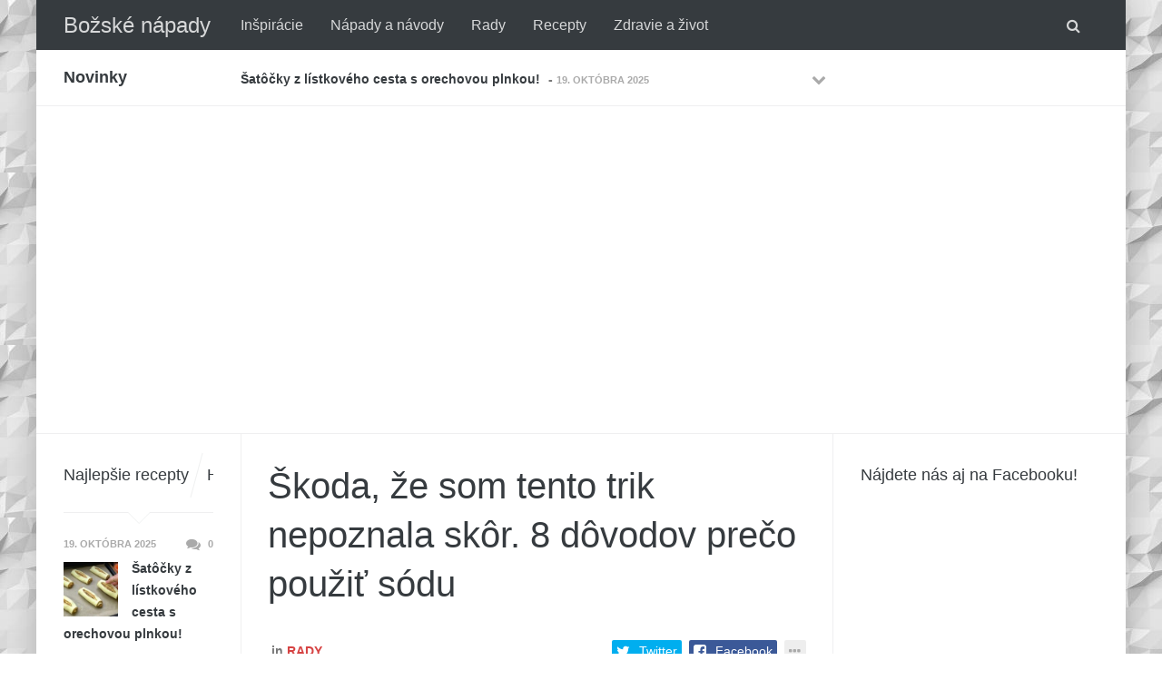

--- FILE ---
content_type: text/html; charset=UTF-8
request_url: http://www.bozskenapady.sk/skoda-ze-som-tento-trik-nepoznala-skor-8-dovodov-preco-pouzit-sodu/
body_size: 19477
content:
<!DOCTYPE html>
<!--[if IE 8 ]><html class="ie ie8" lang="sk-SK" prefix="og: http://ogp.me/ns# fb: http://ogp.me/ns/fb#"> <![endif]-->
<!--[if (gte IE 9)|!(IE)]><!--><html lang="sk-SK" prefix="og: http://ogp.me/ns# fb: http://ogp.me/ns/fb#"> <!--<![endif]-->
<head>
<!--<meta http-equiv="X-UA-Compatible" content="IE=edge,chrome=1">-->
<meta charset="UTF-8">
<title>Škoda, že som tento trik nepoznala skôr. 8 dôvodov prečo použiť sódu | Božské nápady</title>
<link rel="profile" href="http://gmpg.org/xfn/11">
<link rel="pingback" href="http://www.bozskenapady.sk/xmlrpc.php">
<meta name="viewport" content="width=device-width, user-scalable=no, initial-scale=1.0, minimum-scale=1.0, maximum-scale=1.0"><link rel='dns-prefetch' href='//s.w.org' />
<link rel="alternate" type="application/rss+xml" title="RSS kanál: Božské nápady &raquo;" href="https://www.bozskenapady.sk/feed/" />
<link rel="alternate" type="application/rss+xml" title="RSS kanál komentárov webu Božské nápady &raquo;" href="https://www.bozskenapady.sk/comments/feed/" />
<link rel="alternate" type="application/rss+xml" title="RSS kanál komentárov webu Božské nápady &raquo; ku článku Škoda, že som tento trik nepoznala skôr. 8 dôvodov prečo použiť sódu" href="https://www.bozskenapady.sk/skoda-ze-som-tento-trik-nepoznala-skor-8-dovodov-preco-pouzit-sodu/feed/" />
<link rel="shortcut icon" href="http://www.bozskenapady.sk/wp-content/themes/yeahthemes-sparkle/images/favicon.png">
		<script type="text/javascript">
			window._wpemojiSettings = {"baseUrl":"https:\/\/s.w.org\/images\/core\/emoji\/2.3\/72x72\/","ext":".png","svgUrl":"https:\/\/s.w.org\/images\/core\/emoji\/2.3\/svg\/","svgExt":".svg","source":{"concatemoji":"http:\/\/www.bozskenapady.sk\/wp-includes\/js\/wp-emoji-release.min.js?ver=4.8.25"}};
			!function(t,a,e){var r,i,n,o=a.createElement("canvas"),l=o.getContext&&o.getContext("2d");function c(t){var e=a.createElement("script");e.src=t,e.defer=e.type="text/javascript",a.getElementsByTagName("head")[0].appendChild(e)}for(n=Array("flag","emoji4"),e.supports={everything:!0,everythingExceptFlag:!0},i=0;i<n.length;i++)e.supports[n[i]]=function(t){var e,a=String.fromCharCode;if(!l||!l.fillText)return!1;switch(l.clearRect(0,0,o.width,o.height),l.textBaseline="top",l.font="600 32px Arial",t){case"flag":return(l.fillText(a(55356,56826,55356,56819),0,0),e=o.toDataURL(),l.clearRect(0,0,o.width,o.height),l.fillText(a(55356,56826,8203,55356,56819),0,0),e===o.toDataURL())?!1:(l.clearRect(0,0,o.width,o.height),l.fillText(a(55356,57332,56128,56423,56128,56418,56128,56421,56128,56430,56128,56423,56128,56447),0,0),e=o.toDataURL(),l.clearRect(0,0,o.width,o.height),l.fillText(a(55356,57332,8203,56128,56423,8203,56128,56418,8203,56128,56421,8203,56128,56430,8203,56128,56423,8203,56128,56447),0,0),e!==o.toDataURL());case"emoji4":return l.fillText(a(55358,56794,8205,9794,65039),0,0),e=o.toDataURL(),l.clearRect(0,0,o.width,o.height),l.fillText(a(55358,56794,8203,9794,65039),0,0),e!==o.toDataURL()}return!1}(n[i]),e.supports.everything=e.supports.everything&&e.supports[n[i]],"flag"!==n[i]&&(e.supports.everythingExceptFlag=e.supports.everythingExceptFlag&&e.supports[n[i]]);e.supports.everythingExceptFlag=e.supports.everythingExceptFlag&&!e.supports.flag,e.DOMReady=!1,e.readyCallback=function(){e.DOMReady=!0},e.supports.everything||(r=function(){e.readyCallback()},a.addEventListener?(a.addEventListener("DOMContentLoaded",r,!1),t.addEventListener("load",r,!1)):(t.attachEvent("onload",r),a.attachEvent("onreadystatechange",function(){"complete"===a.readyState&&e.readyCallback()})),(r=e.source||{}).concatemoji?c(r.concatemoji):r.wpemoji&&r.twemoji&&(c(r.twemoji),c(r.wpemoji)))}(window,document,window._wpemojiSettings);
		</script>
		<style type="text/css">
img.wp-smiley,
img.emoji {
	display: inline !important;
	border: none !important;
	box-shadow: none !important;
	height: 1em !important;
	width: 1em !important;
	margin: 0 .07em !important;
	vertical-align: -0.1em !important;
	background: none !important;
	padding: 0 !important;
}
</style>
<link rel='stylesheet' id='arevico_scsfbcss-css'  href='http://www.bozskenapady.sk/wp-content/plugins/facebook-page-promoter-lightbox/includes/featherlight/featherlight.min.css?ver=4.8.25' type='text/css' media='all' />
<link rel='stylesheet' id='bootstrap-css'  href='http://www.bozskenapady.sk/wp-content/themes/yeahthemes-sparkle/framework/css/bootstrap.min.css?ver=4.8.25' type='text/css' media='all' />
<link rel='stylesheet' id='font-awesome-css'  href='http://www.bozskenapady.sk/wp-content/plugins/js_composer/assets/lib/bower/font-awesome/css/font-awesome.min.css?ver=4.7.4' type='text/css' media='screen' />
<link rel='stylesheet' id='theme-default-style-css'  href='http://www.bozskenapady.sk/wp-content/themes/yeahthemes-sparkle/style.css?ver=4.8.25' type='text/css' media='all' />
<link rel='stylesheet' id='animate-css'  href='http://www.bozskenapady.sk/wp-content/themes/yeahthemes-sparkle/css/animate.css?ver=4.8.25' type='text/css' media='all' />
<link rel='stylesheet' id='flexslider-css'  href='http://www.bozskenapady.sk/wp-content/plugins/js_composer/assets/lib/bower/flexslider/flexslider.css?ver=4.7.4' type='text/css' media='screen' />
<link rel='stylesheet' id='custom-styles-css'  href='http://www.bozskenapady.sk/wp-content/themes/yeahthemes-sparkle/css/custom-styles.css?ver=4.8.25' type='text/css' media='all' />
<script type='text/javascript' src='http://www.bozskenapady.sk/wp-includes/js/jquery/jquery.js?ver=1.12.4'></script>
<script type='text/javascript' src='http://www.bozskenapady.sk/wp-includes/js/jquery/jquery-migrate.min.js?ver=1.4.1'></script>
<script type='text/javascript' src='http://www.bozskenapady.sk/wp-content/plugins/facebook-page-promoter-lightbox/includes/featherlight/featherlight.min.js?ver=4.8.25'></script>
<script type='text/javascript'>
/* <![CDATA[ */
var lb_l_ret = {"width":"400","height":"255","delay":"10000","coc":"0","fb_id":"Bo%C5%BEsk%C3%A9-n%C3%A1pady-396411970762236\/?fref=ts","cooc":"0","display_on_all":"1","show_once":"10","min":"0","performance":"0"};
/* ]]> */
</script>
<script type='text/javascript' src='http://www.bozskenapady.sk/wp-content/plugins/facebook-page-promoter-lightbox/includes/launch/launch.min.js?ver=4.8.25'></script>
<link rel='https://api.w.org/' href='https://www.bozskenapady.sk/wp-json/' />
<link rel="EditURI" type="application/rsd+xml" title="RSD" href="https://www.bozskenapady.sk/xmlrpc.php?rsd" />
<link rel="wlwmanifest" type="application/wlwmanifest+xml" href="http://www.bozskenapady.sk/wp-includes/wlwmanifest.xml" /> 
<link rel='prev' title='Zbavte sa tuku na bruchu a bokoch? Nejedzte týchto 8 potravín' href='https://www.bozskenapady.sk/zbavte-sa-tuku-na-bruchu-a-bokoch-nejedzte-tychto-8-potravin/' />
<link rel='next' title='Zbavte sa navždy buriny a trávy z chodníkov vďaka jednej surovine, ktorá stojí len pár centov.' href='https://www.bozskenapady.sk/zbavte-sa-navzdy-buriny-a-travy-z-chodnikov-vdaka-jednej-surovine-ktora-stoji-len-par-centov/' />
<meta name="generator" content="WordPress 4.8.25" />
<link rel="canonical" href="https://www.bozskenapady.sk/skoda-ze-som-tento-trik-nepoznala-skor-8-dovodov-preco-pouzit-sodu/" />
<link rel='shortlink' href='https://www.bozskenapady.sk/?p=3081' />
<link rel="alternate" type="application/json+oembed" href="https://www.bozskenapady.sk/wp-json/oembed/1.0/embed?url=https%3A%2F%2Fwww.bozskenapady.sk%2Fskoda-ze-som-tento-trik-nepoznala-skor-8-dovodov-preco-pouzit-sodu%2F" />
<link rel="alternate" type="text/xml+oembed" href="https://www.bozskenapady.sk/wp-json/oembed/1.0/embed?url=https%3A%2F%2Fwww.bozskenapady.sk%2Fskoda-ze-som-tento-trik-nepoznala-skor-8-dovodov-preco-pouzit-sodu%2F&#038;format=xml" />
<meta name="generator" content="Powered by Visual Composer - drag and drop page builder for WordPress."/>
<!--[if lte IE 9]><link rel="stylesheet" type="text/css" href="http://www.bozskenapady.sk/wp-content/plugins/js_composer/assets/css/vc_lte_ie9.css" media="screen"><![endif]--><!--[if IE  8]><link rel="stylesheet" type="text/css" href="http://www.bozskenapady.sk/wp-content/plugins/js_composer/assets/css/vc-ie8.css" media="screen"><![endif]--><noscript><style> .wpb_animate_when_almost_visible { opacity: 1; }</style></noscript>
<!-- START - Open Graph and Twitter Card Tags 3.1.1 -->
 <!-- Facebook Open Graph -->
  <meta property="og:locale" content="sk_SK"/>
  <meta property="og:site_name" content="Božské nápady"/>
  <meta property="og:title" content="Škoda, že som tento trik nepoznala skôr. 8 dôvodov prečo použiť sódu"/>
  <meta property="og:url" content="https://www.bozskenapady.sk/skoda-ze-som-tento-trik-nepoznala-skor-8-dovodov-preco-pouzit-sodu/"/>
  <meta property="og:type" content="article"/>
  <meta property="og:description" content="Sóda je silná univerzálna zložka, ktorá môže byť použitá pre všetko, a to od čistenia po ošetrenie kožných problémov a pre vaše zdravie. Obvykle sa používa do cesta, ale môže tiež vyliečiť a zabrániť mnohým chorobám.
Okrem toho ľudia používajú sódu aj ako absorbér zápachu a vône kobercov, rovnako a"/>
  <meta property="og:image" content="https://www.bozskenapady.sk/wp-content/uploads/2018/05/so.jpg"/>
  <meta property="og:image:url" content="https://www.bozskenapady.sk/wp-content/uploads/2018/05/so.jpg"/>
  <meta property="og:image:secure_url" content="https://www.bozskenapady.sk/wp-content/uploads/2018/05/so.jpg"/>
  <meta property="article:published_time" content="2018-05-26T09:19:09+00:00"/>
  <meta property="article:modified_time" content="2018-05-26T09:19:43+00:00" />
  <meta property="og:updated_time" content="2018-05-26T09:19:43+00:00" />
  <meta property="article:section" content="Rady"/>
 <!-- Google+ / Schema.org -->
  <meta itemprop="name" content="Škoda, že som tento trik nepoznala skôr. 8 dôvodov prečo použiť sódu"/>
  <meta itemprop="headline" content="Škoda, že som tento trik nepoznala skôr. 8 dôvodov prečo použiť sódu"/>
  <meta itemprop="description" content="Sóda je silná univerzálna zložka, ktorá môže byť použitá pre všetko, a to od čistenia po ošetrenie kožných problémov a pre vaše zdravie. Obvykle sa používa do cesta, ale môže tiež vyliečiť a zabrániť mnohým chorobám.
Okrem toho ľudia používajú sódu aj ako absorbér zápachu a vône kobercov, rovnako a"/>
  <meta itemprop="image" content="https://www.bozskenapady.sk/wp-content/uploads/2018/05/so.jpg"/>
  <meta itemprop="datePublished" content="2018-05-26"/>
  <meta itemprop="dateModified" content="2018-05-26T09:19:43+00:00" />
  <meta itemprop="author" content="richard"/>
  <!--<meta itemprop="publisher" content="Božské nápady"/>--> <!-- To solve: The attribute publisher.itemtype has an invalid value -->
 <!-- Twitter Cards -->
  <meta name="twitter:title" content="Škoda, že som tento trik nepoznala skôr. 8 dôvodov prečo použiť sódu"/>
  <meta name="twitter:url" content="https://www.bozskenapady.sk/skoda-ze-som-tento-trik-nepoznala-skor-8-dovodov-preco-pouzit-sodu/"/>
  <meta name="twitter:description" content="Sóda je silná univerzálna zložka, ktorá môže byť použitá pre všetko, a to od čistenia po ošetrenie kožných problémov a pre vaše zdravie. Obvykle sa používa do cesta, ale môže tiež vyliečiť a zabrániť mnohým chorobám.
Okrem toho ľudia používajú sódu aj ako absorbér zápachu a vône kobercov, rovnako a"/>
  <meta name="twitter:image" content="https://www.bozskenapady.sk/wp-content/uploads/2018/05/so.jpg"/>
  <meta name="twitter:card" content="summary_large_image"/>
 <!-- SEO -->
 <!-- Misc. tags -->
 <!-- is_singular -->
<!-- END - Open Graph and Twitter Card Tags 3.1.1 -->
	

<!--[if lt IE 9]>
	<script src="http://www.bozskenapady.sk/wp-content/themes/yeahthemes-sparkle/includes/js/html5shiv.js"></script>
	<script src="http://www.bozskenapady.sk/wp-content/themes/yeahthemes-sparkle/includes/js/respond.min.js"></script>
<![endif]-->

</head>

<body class="not-logged-in yeah-framework group-blog post-template-default single single-post postid-3081 single-format-standard webkit-browser mac-platform desktop boxed-layout modal-search layout-default category-rady wpb-js-composer js-comp-ver-4.7.4 vc_responsive">

<!--[if lt IE 9]>
<div id="yt-ancient-browser-notification">
	<div class="container">
		<p>Oops! Your browser is <strong><em>ancient!</em></strong> :( - <a href="http://browsehappy.com/" target="_blank">Upgrade to a different browser</a> or <a href="http://www.google.com/chromeframe/?redirect=true">install Google Chrome Frame</a> to experience this site.</p>	</div>
</div>
<![endif]-->


<div id="page" class="hfeed site full-width-wrapper">

 

<div class="inner-wrapper">
	
		
	<header id="masthead" class="site-header full-width-wrapper hidden-print" role="banner">
	
		<div class="site-banner" id="site-banner">
			<div class="container">
				<div class="row"><div class="col-md-2 site-branding pull-left">
	<h3 class="site-logo plain-text-logo"><a href="https://www.bozskenapady.sk/" title="Božské nápady" rel="home">Božské nápady</a></h3>
</div><nav id="site-navigation" class="col-sm-12 col-md-10 main-navigation" role="navigation">
	<div class="sr-only skip-link"><a href="#content" title="Skip to content">Skip to content</a></div>

	<div class="site-navigation-menu-container"><ul id="menu-menu1" class="menu"><li id="menu-item-948" class="menu-item menu-item-type-taxonomy menu-item-object-category first-child menu-item-948 inspiracie"><a title="Inšpirácie" href="https://www.bozskenapady.sk/category/inspiracie/">Inšpirácie</a></li>
<li id="menu-item-949" class="menu-item menu-item-type-taxonomy menu-item-object-category menu-item-949 napady"><a title="Nápady a návody" href="https://www.bozskenapady.sk/category/napady/">Nápady a návody</a></li>
<li id="menu-item-950" class="menu-item menu-item-type-taxonomy menu-item-object-category current-post-ancestor current-menu-parent current-post-parent menu-item-950 rady"><a title="Rady" href="https://www.bozskenapady.sk/category/rady/">Rady</a></li>
<li id="menu-item-951" class="menu-item menu-item-type-taxonomy menu-item-object-category menu-item-951 recepty"><a title="Recepty" href="https://www.bozskenapady.sk/category/recepty/">Recepty</a></li>
<li id="menu-item-952" class="menu-item menu-item-type-taxonomy menu-item-object-category last-child menu-item-952 zdravie"><a title="Zdravie a život" href="https://www.bozskenapady.sk/category/zdravie/">Zdravie a život</a></li>
<li class="menu-item menu-item-type-custom menu-item-gsearch default-dropdown sub-menu-left pull-right" data-action="open-modal" data-selector=".site-modal" data-role="search" data-remove-class="hidden" data-add-class="active" data-body-active="modal-active modal-search-active overflow-hidden">
				<a href="javascript:void(0);"><i class="fa fa-search"></i></a></li></ul></div>
	<a href="javascript:void(0)" class="main-menu-toggle hidden-md hidden-lg">
		<span class="bar1"></span>
		<span class="bar2"></span>
		<span class="bar3"></span>
	</a>
</nav><!-- #site-navigation --></div>
			</div>
		</div>
<div class="site-breaking-news hidden-xs border-bottom clearfix">
	<div class="container">
		<div class="row">
			<div class="col-md-2">
				<h3>Novinky</h3>
			</div>
			<div class="col-md-7">
				
					
			<div class="yeahslider news-scroller site-headlines" data-settings="{&quot;selector&quot;:&quot;.slides &gt; li&quot;,&quot;controlNav&quot;:false,&quot;slideshowSpeed&quot;:5000,&quot;pausePlay&quot;:false,&quot;direction&quot;:&quot;vertical&quot;,&quot;animationLoop&quot;:false,&quot;smoothHeight&quot;:true,&quot;pauseOnAction&quot;:false,&quot;prevText&quot;:&quot;&lt;span class=\&quot;btn hidden-xs\&quot;&gt;&lt;i class=\&quot;fa fa-chevron-up\&quot;&gt;&lt;\/i&gt; &lt;span class=\&quot;sr-only\&quot;&gt;Previous&lt;\/span&gt;&lt;\/span&gt;&quot;,&quot;nextText&quot;:&quot;&lt;span class=\&quot;btn hidden-xs\&quot;&gt;&lt;i class=\&quot;fa fa-chevron-down\&quot;&gt;&lt;\/i&gt; &lt;span class=\&quot;sr-only\&quot;&gt;Next&lt;\/span&gt;&lt;\/span&gt;&quot;}">
					<ul class="slides secondary-2-primary post-list-with-format-icon"><li class="format-standard">
							<a href="https://www.bozskenapady.sk/satocky-z-listkoveho-cesta-s-orechovou-plnkou/" title="Šatôčky z lístkového cesta s orechovou plnkou!" rel="bookmark" class="post-title">Šatôčky z lístkového cesta s orechovou plnkou!</a>	- <time class="entry-date published" datetime="2025-10-19T10:58:37+00:00">19. októbra 2025</time>
						</li><li class="format-standard">
							<a href="https://www.bozskenapady.sk/prirodne-afrodiziaka-recept-k-lepsiemu-vztahu-a-zdraviu/" title="Prírodné afrodiziaká: Recept k lepšiemu vzťahu a zdraviu!" rel="bookmark" class="post-title">Prírodné afrodiziaká: Recept k lepšiemu vzťahu a zdraviu!</a>	- <time class="entry-date published" datetime="2025-08-03T12:18:50+00:00">3. augusta 2025</time>
						</li><li class="format-standard">
							<a href="https://www.bozskenapady.sk/oblicky-zasobaren-energie-pre-zdravie/" title="Obličky: zásobáreň energie pre zdravie." rel="bookmark" class="post-title">Obličky: zásobáreň energie pre zdravie.</a>	- <time class="entry-date published" datetime="2025-07-13T10:34:22+00:00">13. júla 2025</time>
						</li><li class="format-standard">
							<a href="https://www.bozskenapady.sk/zensen-ucinky-a-preco-je-pre-telo-dolezity/" title="Ženšen: účinky a prečo je pre telo dôležitý!" rel="bookmark" class="post-title">Ženšen: účinky a prečo je pre telo dôležitý!</a>	- <time class="entry-date published" datetime="2025-07-06T09:37:14+00:00">6. júla 2025</time>
						</li><li class="format-standard">
							<a href="https://www.bozskenapady.sk/vlasske-orechy-a-ich-benefity-pre-nase-zdravie/" title="Vlašské orechy a ich benefity pre naše zdravie." rel="bookmark" class="post-title">Vlašské orechy a ich benefity pre naše zdravie.</a>	- <time class="entry-date published" datetime="2025-06-29T11:27:38+00:00">29. júna 2025</time>
						</li><li class="format-standard">
							<a href="https://www.bozskenapady.sk/ribezle-a-ich-benefity-pre-nase-zdravie/" title="Ríbezle a ich benefity pre naše zdravie." rel="bookmark" class="post-title">Ríbezle a ich benefity pre naše zdravie.</a>	- <time class="entry-date published" datetime="2025-06-21T17:20:27+00:00">21. júna 2025</time>
						</li><li class="format-standard">
							<a href="https://www.bozskenapady.sk/zinok-mineral-ktory-pomoze-s-krasnymi-vlasmi-pokozkou-a-bojuje-proti-volnym-radikalom/" title="Zinok: Minerál, ktorý pomôže s krásnymi vlasmi, pokožkou a bojuje proti voľným radikálom." rel="bookmark" class="post-title">Zinok: Minerál, ktorý pomôže s krásnymi vlasmi, pokožkou a bojuje proti voľným radikálom.</a>	- <time class="entry-date published" datetime="2025-06-15T10:57:40+00:00">15. júna 2025</time>
						</li><li class="format-standard">
							<a href="https://www.bozskenapady.sk/skutocne-posilnenie-imunity-aky-doplnok-vyzivy-vam-pomoze-ucinne-sa-vyrovnat-s-virusmi/" title="Skutočné posilnenie imunity – aký doplnok výživy vám pomôže účinne sa vyrovnať s vírusmi?" rel="bookmark" class="post-title">Skutočné posilnenie imunity – aký doplnok výživy vám pomôže účinne sa vyrovnať s vírusmi?</a>	- <time class="entry-date published" datetime="2025-06-08T11:09:54+00:00">8. júna 2025</time>
						</li><li class="format-standard">
							<a href="https://www.bozskenapady.sk/rozny-hmyz-a-rozne-ustipnutia-uhryznutia-ake-su-specifika-ich-liecby/" title="Rôzny hmyz a rôzne uštipnutia, uhryznutia – aké sú špecifiká ich liečby?" rel="bookmark" class="post-title">Rôzny hmyz a rôzne uštipnutia, uhryznutia – aké sú špecifiká ich liečby?</a>	- <time class="entry-date published" datetime="2025-06-01T11:51:30+00:00">1. júna 2025</time>
						</li><li class="format-standard">
							<a href="https://www.bozskenapady.sk/zapal-trojklanneho-nervu-priciny-priznaky-a-liecba/" title="Zápal trojklanného nervu – príčiny, príznaky a liečba." rel="bookmark" class="post-title">Zápal trojklanného nervu – príčiny, príznaky a liečba.</a>	- <time class="entry-date published" datetime="2025-05-25T09:29:58+00:00">25. mája 2025</time>
						</li></ul>
					</div>						
			</div>
			<div class="col-md-3">
							</div>
		</div>
	</div>
</div>		
	</header><!-- #masthead -->
	
	<div class="site-head-ads clearfix border-bottom">
				<div class="container site-head-ads text-center padding-top-30 padding-bottom-30 clearfix">
				<script async src="//pagead2.googlesyndication.com/pagead/js/adsbygoogle.js"></script>
<script>
  (adsbygoogle = window.adsbygoogle || []).push({
    google_ad_client: "ca-pub-7424715933272583",
    enable_page_level_ads: true
  });
</script>
				</div>
			</div>	
	<div id="main" class="site-main">
		
	
		<div class="container">
			<div class="row">	
	<div id="primary" class="content-area col-sm-12 col-md-7 col-md-push-2 col-lg-7 col-lg-push-2 boundary-column printable-section">
		
				
		<main id="content" class="site-content" role="main">
		
				
				
						
			
<article id="post-3081" class="post-3081 post type-post status-publish format-standard has-post-thumbnail hentry category-rady">

	
	<header class="entry-header">

		
		<h1 class="entry-title  margin-bottom-30">Škoda, že som tento trik nepoznala skôr. 8 dôvodov prečo použiť sódu</h1>
		
		
				
				<div class="entry-meta margin-bottom-30 hidden-print" style="display:none">
			<span class="posted-on">
				
				<time class="entry-date published pull-left" datetime="2018-05-26T09:19:09+00:00">26. mája 2018</time><time class="updated hidden" datetime="2018-05-26T09:19:43+00:00">26. mája 2018</time>			</span>
			<span class="byline">

				<span class="author vcard">
					<a class="url fn n" href="https://www.bozskenapady.sk/author/richard/" rel="author">
						richard					</a>
				</span>
			</span>			
		</div><!-- .entry-meta -->
		
			</header><!-- .entry-header -->

	
	<div class="entry-content">

							<p class="entry-thumbnail margin-bottom-30">
				<img width="710" height="434" src="https://www.bozskenapady.sk/wp-content/uploads/2018/05/so-710x434.jpg" class="attachment-post-thumbnail size-post-thumbnail wp-post-image" alt="" />							</p>
					
		<div class="entry-stuff margin-bottom-15 hidden-print single-post-ads-top pull-right-sm pull-right-md pull-right-lg margin-left-15 text-center-xs"><script async src="//pagead2.googlesyndication.com/pagead/js/adsbygoogle.js"></script>
<!-- napady vrch -->
<ins class="adsbygoogle"
     style="display:inline-block;width:300px;height:250px"
     data-ad-client="ca-pub-7424715933272583"
     data-ad-slot="2114558229"></ins>
<script>
(adsbygoogle = window.adsbygoogle || []).push({});
</script></div><p style="text-align: center;">Sóda je silná univerzálna zložka, ktorá môže byť použitá pre všetko, a to od čistenia po ošetrenie kožných problémov a pre vaše zdravie. Obvykle sa používa do cesta, ale môže tiež vyliečiť a zabrániť mnohým chorobám.<span id="more-26885"></span></p>
<p style="text-align: center;">Okrem toho ľudia používajú sódu aj ako absorbér zápachu a vône kobercov, rovnako ako pre čistenie celého povrchu bytu.</p>
<p style="text-align: center;"><strong>Výhody sódy:</strong></p>
<p style="text-align: center;"><strong>1. Zbavte sa akné</strong></p>
<p style="text-align: center;">Sóda je účinný prostriedok proti akné &#8211; stačí rozpustiť sódu vo vode a potrieť tým akné.</p>
<p style="text-align: center;"><strong>2. Bielenie zubov</strong></p>
<p style="text-align: center;">Vezmite si svoju obľúbenú zubnú pastu a pozrite sa na obsah. Musí v nej byť stopercentne sóda. Sóda na pečenie môže bieliť zuby, hoci by sa nemala používať príliš často, pretože by mohla poškodiť sklovinu. Stačí ju použiť raz za mesiac.<br />
<a class="irc_mil i3597 iS1eE1WD8m08-zixyDjKkw5M" tabindex="0" href="https://dentysta24h.olsztyn.pl/witaminy-na-zdrowe-zeby/" target="_blank" rel="noopener" data-noload="" data-ved="2ahUKEwjP-bjY5qLbAhWMaVAKHb5tDn8QjRx6BAgBEAU"><img class="irc_mi" src="https://dentysta24h.olsztyn.pl/wp-content/uploads/2017/10/canstockphoto21895675-540x280.jpg" alt="Súvisiaci obrázok" width="540" height="280" /></a></p>
<p style="text-align: center;"><strong>3. Svieži dych</strong></p>
<p style="text-align: center;">Ak trpíte zlým dychom, vložte jednu čajovú lyžičku sódy do pohára vody a kloktajte. Môžete pridať napríkald Listerin. Tento postup opakujte každý deň, až kým nedosiahnete sviežosť dychu.</p>
<p style="text-align: center;"><strong>4. Pre hladkú pokožku</strong></p>
<p style="text-align: center;">Ak je pokožka suchá, aplikujte zmes vody, sódy a mydla a vmasírujte. Potom opláchnite vodou. Táto zmes hydratuje pokožku.</p><div class="entry-stuff clear margin-bottom-15 hidden-print single-post-ads-between center-block text-center"><script async src="//pagead2.googlesyndication.com/pagead/js/adsbygoogle.js"></script>
<!-- napdy stred -->
<ins class="adsbygoogle"
     style="display:inline-block;width:300px;height:250px"
     data-ad-client="ca-pub-7424715933272583"
     data-ad-slot="6983741527"></ins>
<script>
(adsbygoogle = window.adsbygoogle || []).push({});
</script></div>
<p style="text-align: center;"><strong>5. Majte zdravé vlasy</strong></p>
<p style="text-align: center;">Šampóny a balzamy, ktoré používame nie sú tak dobré, ako je v reklame predstavené. Obsahujú chemikálie, ktoré môžu naše vlasy naozaj poškodiť. Avšak ak používame sódu na pečenie ako kondicionér, budete mať vlasy a pokožku hlavy zdravú a čistú.<br />
Len sa uistite, že ich používate len raz za mesiac.</p>
<p style="text-align: center;"><strong>6. Pre hladkú pokožku</strong></p>
<p style="text-align: center;">Naplňte vaňu vodou a pridajte pohár sódy. Potom sa ponorte. To neutralizuje baktérie a kyseliny, ktoré spôsobujú nepríjemný zápach tela a uvoľňuje mastnú pleť. Potupu opakujte raz / dvakrát týždenne.</p>
<p style="text-align: center;"><strong>7. Udržte čisté nechty</strong></p>
<p style="text-align: center;">Zmiešajte 3 lyžice sódy a jednu lyžicu vody a pripravte si akúsi pastu, ktorú aplikujte na nechty. Opláchnite a potom nechty  a kožička okolo budú zdravšie.</p>
<p style="text-align: center;"><strong>8. Eliminuje potenie</strong></p>
<p style="text-align: center;">Sóda na pečenie môže byť použitá na prípravu prírodného dezodorantu. Stačí pridať niekoľko kvapiek svojho obľúbeného esenciálneho oleja do 4 lyžíc sódy a aplikujeme zmes pod paže. Týmto krokom zabijete všetky baktérie, ktoré spôsobujú zápach.<br />
<a class="irc_mil i3597 ibXcU9x_yIwk-zixyDjKkw5M" tabindex="0" href="https://wanda.pluska.sk/co-ne-mozete-so-sodou-bikarbonou/moda-a-krasa/telo/850059.html" target="_blank" rel="noopener" data-noload="" data-ved="2ahUKEwjE4rjy6aLbAhWFKFAKHVQ0Cv8QjRx6BAgBEAU"><img class="irc_mi" src="https://img.mediacentrum.sk/gallery/250/1945021.jpg" alt="Súvisiaci obrázok" width="250" height="187" /></a></p>
<p style="text-align: center;">zdroj: armblogs.ru</p>
<div class="entry-stuff clear margin-bottom-15 hidden-print single-post-ads-bottom text-center"><script async src="//pagead2.googlesyndication.com/pagead/js/adsbygoogle.js"></script>
<!-- napady spodok -->
<ins class="adsbygoogle"
     style="display:inline-block;width:300px;height:600px"
     data-ad-client="ca-pub-7424715933272583"
     data-ad-slot="9418333174"></ins>
<script>
(adsbygoogle = window.adsbygoogle || []).push({});
</script></div>		
		
	</div><!-- .entry-content -->
	
	
	

		<!-- noptimize --><script type="text/html" data-role="header .entry-meta"><div class="up clearfix">&nbsp;<span class="in-cat"><span>in</span> <a class="rady" href="https://www.bozskenapady.sk/category/rady/" title="View all posts in Rady">Rady</a></span><div class="social-share-buttons pull-right style-color size-small" data-url="https://www.bozskenapady.sk/skoda-ze-som-tento-trik-nepoznala-skor-8-dovodov-preco-pouzit-sodu/" data-title="Škoda, že som tento trik nepoznala skôr. 8 dôvodov prečo použiť sódu" data-source="https://www.bozskenapady.sk/" data-media="https://www.bozskenapady.sk/wp-content/uploads/2018/05/so.jpg"><span title="Twitter" class="twitter"  data-service="twitter" data-show="true"><i class="fa fa-twitter"></i><label class="hidden-xs">Twitter</label></span><span title="Facebook" class="facebook"  data-service="facebook" data-show="true"><i class="fa fa-facebook-square"></i><label class="hidden-xs">Facebook</label></span><span title="Share on Google+" class="google-plus hidden"  data-service="google-plus" data-show="false"><i class="fa fa-google-plus"></i><label class="hidden-xs hidden">Share on Google+</label></span><span title="Share on Linkedin" class="linkedin hidden"  data-service="linkedin" data-show="false"><i class="fa fa-linkedin"></i><label class="hidden-xs hidden">Share on Linkedin</label></span><span title="Pin this Post" class="pinterest hidden"  data-service="pinterest" data-show="false"><i class="fa fa-pinterest"></i><label class="hidden-xs hidden">Pin this Post</label></span><span title="Share on Tumblr" class="tumblr hidden"  data-service="tumblr" data-show="false"><i class="fa fa-tumblr"></i><label class="hidden-xs hidden">Share on Tumblr</label></span><span title="More services" class="more"  data-service="more" data-show="true"><i class="fa fa-ellipsis-h"></i><label class="hidden-xs hidden">More services</label></span></div></div>
<div class="divider meta-divider clearfix"></div><div class="down gray-icon clearfix"><span class="post-meta-info posted-on"><i class="fa fa-clock-o"></i> <time class="entry-date published" datetime="2018-05-26T09:19:09+00:00">26. mája 2018</time><time class="updated hidden" datetime="2018-05-26T09:19:43+00:00">26. mája 2018</time></span>		<div class="yt-font-size-changer pull-right">
			<span class="font-size-minus">A-</span>
			<span class="font-size-default">A</span>
			<span class="font-size-plus">A+</span>
		</div>
		</div></script><!-- /noptimize -->
	
</article><!-- #post-3081## -->
			
			
				
				<nav role="navigation" id="nav-below" class="post-page-navigation direction-nav hidden-print gray-2-primary">
			<h4 class="screen-reader-text hidden">Post navigation</h4>
	
			
			<div class="nav-previous" data-heading="Older Entry"><a href="https://www.bozskenapady.sk/zbavte-sa-tuku-na-bruchu-a-bokoch-nejedzte-tychto-8-potravin/" rel="prev"><span class="btn btn-default"><i class="fa fa-chevron-left"></i></span><span class="pager-title">Zbavte sa tuku na bruchu a bokoch? Nejedzte týchto 8 potravín</span></a></div>			<div class="nav-next" data-heading="Newer Entry"><a href="https://www.bozskenapady.sk/zbavte-sa-navzdy-buriny-a-travy-z-chodnikov-vdaka-jednej-surovine-ktora-stoji-len-par-centov/" rel="next"><span class="btn btn-default"><i class="fa fa-chevron-right"></i></span><span class="pager-title">Zbavte sa navždy buriny a trávy z chodníkov vďaka jednej surovine, ktorá stojí len pár centov.</span></a></div>	
			
		</nav><!-- #nav-below -->
		<div class="entry-stuff secondary-2-primary you-might-also-like-articles hidden-print margin-bottom-30"><h3>You Might Also Like</h3><ul class="post-list post-list-with-thumbnail post-list-with-format-icon horizontal row">            <li class="post-with-large-thumbnail col-xs-6 col-sm-6 col-md-4 margin-bottom-15 format-standard">
                
                                        <div class="post-thumb large">
                        <span class="cat-tag rady">Rady</span>                        <a href="https://www.bozskenapady.sk/prirodne-antibiotika/" rel="bookmark" title="Prírodné antibiotiká"><img width="320" height="190" src="https://www.bozskenapady.sk/wp-content/uploads/2017/09/prir-320x190.png" class="attachment-medium size-medium wp-post-image" alt="" /></a>
                                            </div>
                                        
                    <time class="entry-date published" datetime="2017-09-18T18:30:40+00:00">18. septembra 2017</time>
                    <time class="updated hidden" datetime="2017-09-18T18:33:16+00:00">18. septembra 2017</time>                    <h2><a href="https://www.bozskenapady.sk/prirodne-antibiotika/" rel="bookmark" class="post-title" title="Prírodné antibiotiká">Prírodné antibiotiká</a></h2>
                                    
            </li>
                        <li class="post-with-large-thumbnail col-xs-6 col-sm-6 col-md-4 margin-bottom-15 format-standard">
                
                                        <div class="post-thumb large">
                        <span class="cat-tag rady">Rady</span>                        <a href="https://www.bozskenapady.sk/su-ranajky-skutocne-najdolezitejsim-jedlom-dna-alebo-ide-o-vymysel/" rel="bookmark" title="Sú raňajky skutočne najdôležitejším jedlom dňa alebo ide o výmysel?"><img width="320" height="190" src="https://www.bozskenapady.sk/wp-content/uploads/2019/04/rana-320x190.jpg" class="attachment-medium size-medium wp-post-image" alt="" /></a>
                                            </div>
                                        
                    <time class="entry-date published" datetime="2019-04-04T18:39:06+00:00">4. apríla 2019</time>
                                        <h2><a href="https://www.bozskenapady.sk/su-ranajky-skutocne-najdolezitejsim-jedlom-dna-alebo-ide-o-vymysel/" rel="bookmark" class="post-title" title="Sú raňajky skutočne najdôležitejším jedlom dňa alebo ide o výmysel?">Sú raňajky skutočne najdôležitejším jedlom dňa alebo ide o výmysel?</a></h2>
                                    
            </li>
                        <li class="post-with-large-thumbnail col-xs-6 col-sm-6 col-md-4 clear-left-xs clear-left-sm margin-bottom-15 format-standard">
                
                                        <div class="post-thumb large">
                        <span class="cat-tag rady">Rady</span>                        <a href="https://www.bozskenapady.sk/ziskajte-bezchybnu-plet-bez-skvrn-vdaka-tomuto-domacemu-receptu/" rel="bookmark" title="Získajte bezchybnú pleť bez škvŕn vďaka tomuto domácemu receptu"><img width="320" height="190" src="https://www.bozskenapady.sk/wp-content/uploads/2019/10/maxi-320x190.jpg" class="attachment-medium size-medium wp-post-image" alt="" /></a>
                                            </div>
                                        
                    <time class="entry-date published" datetime="2019-10-04T14:56:57+00:00">4. októbra 2019</time>
                                        <h2><a href="https://www.bozskenapady.sk/ziskajte-bezchybnu-plet-bez-skvrn-vdaka-tomuto-domacemu-receptu/" rel="bookmark" class="post-title" title="Získajte bezchybnú pleť bez škvŕn vďaka tomuto domácemu receptu">Získajte bezchybnú pleť bez škvŕn vďaka tomuto domácemu receptu</a></h2>
                                    
            </li>
                        <li class="post-with-large-thumbnail col-xs-6 col-sm-6 col-md-4 margin-bottom-15 hidden-md hidden-lg format-standard">
                
                                        <div class="post-thumb large">
                        <span class="cat-tag rady">Rady</span>                        <a href="https://www.bozskenapady.sk/ako-predist-zapachu-z-ust/" rel="bookmark" title="Ako predísť zápachu z úst?"><img width="320" height="190" src="https://www.bozskenapady.sk/wp-content/uploads/2017/09/usi-320x190.jpg" class="attachment-medium size-medium wp-post-image" alt="" /></a>
                                            </div>
                                        
                    <time class="entry-date published" datetime="2017-09-13T17:15:03+00:00">13. septembra 2017</time>
                                        <h2><a href="https://www.bozskenapady.sk/ako-predist-zapachu-z-ust/" rel="bookmark" class="post-title" title="Ako predísť zápachu z úst?">Ako predísť zápachu z úst?</a></h2>
                                    
            </li>
            </ul></div>
		</main><!-- #content -->
	
				
	</div><!-- #primary -->
	
			
	<div id="secondary" class="widget-area col-sm-6 col-md-3 col-md-push-2 col-lg-3 col-lg-push-2 hidden-print" role="complementary">
	
				
		<aside id="yt-facebook-likebox-widget-2" class="widget yt-facebook-likebox-widget yt-widget"><h3 class="widget-title">Nájdete nás aj na Facebooku!</h3>		<div class="yt-fb-likebox">
	    <iframe src="//www.facebook.com/plugins/likebox.php?href=http://www.facebook.com/Bo%C5%BEsk%C3%A9-n%C3%A1pady-396411970762236/?fref=ts&amp;width&amp;height=290&amp;colorscheme=light&amp;show_faces=true&amp;header=false&amp;stream=true&amp;show_border=false" style="border:none; overflow:hidden; height:290px;"></iframe>
	    </div>
	    </aside><aside id="yt-smart-tabby-widget-1" class="widget yt-smart-tabby-widget yt-widget">				<div class="yt-tabby-tabs">

			<div class="yt-tabby-tabs-header slashes-navigation widget-title size-big">
				<ul class="secondary-2-primary">

					<li class="active"><a href="#yt-posts-with-thumnail-widget-yt-widget-1">Čo je nové</a></li><li class=""><a href="#yt-posts-with-thumnail-widget-yt-widget-2">Vybrali sme</a></li>				</ul>
			</div>

			<div class="yt-tabby-tabs-content yt-smart-tabby-widget-content">
				
							<div class="widget_yt-posts-with-thumnail-widget-yt-widget-1 yt-posts-with-thumbnail-widget yt-widget active">
							<h3 class="widget-title hidden">Čo je nové</h3><div><ul class="post-list post-list-with-thumbnail post-list-with-format-icon secondary-2-primary vertical" data-settings="{&quot;title&quot;:&quot;\u010co je nov\u00e9&quot;,&quot;style&quot;:&quot;mixed&quot;,&quot;order&quot;:&quot;DESC&quot;,&quot;orderby&quot;:&quot;comment_count&quot;,&quot;time_period&quot;:&quot;default&quot;,&quot;show_icon&quot;:&quot;on&quot;,&quot;show_cat&quot;:&quot;on&quot;,&quot;show_date&quot;:&quot;on&quot;,&quot;number&quot;:&quot;5&quot;,&quot;adscode_between&quot;:&quot;5&quot;,&quot;item_wrapper&quot;:&quot;none&quot;,&quot;show_rating&quot;:false,&quot;wrapper&quot;:true,&quot;offset&quot;:5}">
		<li data-id="5190" class="post-with-large-thumbnail title-alt format-standard">
																	
						
						<div class="post-thumb large"><a href="https://www.bozskenapady.sk/satocky-z-listkoveho-cesta-s-orechovou-plnkou/" title="Šatôčky z lístkového cesta s orechovou plnkou!"><img width="320" height="190" src="https://www.bozskenapady.sk/wp-content/uploads/2025/10/plech-orechovych-satecku-720x405-320x190.jpg" class="attachment-medium size-medium wp-post-image" alt="" /></a><span class="cat-tag recepty">Recepty</span>						</div>
								
									<span class="entry-meta clearfix">
						<time class="entry-date published pull-left" datetime="2025-10-19T10:58:37+00:00">19. októbra 2025</time><time class="updated hidden" datetime="2025-10-19T11:01:40+00:00">19. októbra 2025</time>																		<span class="small gray-icon with-cmt pull-right"><i class="fa fa-comments"></i> 0</span>					</span>
									<a href="https://www.bozskenapady.sk/satocky-z-listkoveho-cesta-s-orechovou-plnkou/" rel="bookmark" title="Šatôčky z lístkového cesta s orechovou plnkou!" class="post-title">
						Šatôčky z lístkového cesta s orechovou plnkou!					</a>
				<span class="clear">Vychutnajte si chrumkavé orechové šatôčky, ktoré lákajú na prvý pohľad k hryznutiu. Výhodou je ich jednoduchá a rýchla príprava len...</span>				
									</li>
			<li data-id="1005" class="format-standard">
											<span class="entry-meta clearfix">
											<time class="entry-date published pull-left" datetime="2017-08-23T17:15:06+00:00">23. augusta 2017</time>					
					
										<span class="small gray-icon with-cmt pull-right"><i class="fa fa-comments"></i> 0</span>				</span>
														
						
						<div class="post-thumb"><a href="https://www.bozskenapady.sk/ak-chcete-zachranit-vasu-rastlinu-zalejte-ju-touto-zazracnou-zmesou/" title="Ak chcete zachrániť vašu rastlinu, zalejte ju touto zázračnou zmesou"><img width="320" height="190" src="https://www.bozskenapady.sk/wp-content/uploads/2017/08/Predtým-5-710x434-320x190.png" class="attachment-medium size-medium wp-post-image" alt="" /></a><span class="cat-tag inspiracie">Inšpirácie</span>						</div>
								
									<a href="https://www.bozskenapady.sk/ak-chcete-zachranit-vasu-rastlinu-zalejte-ju-touto-zazracnou-zmesou/" rel="bookmark" title="Ak chcete zachrániť vašu rastlinu, zalejte ju touto zázračnou zmesou" class="post-title">
												Ak chcete zachrániť vašu rastlinu, zalejte ju touto zázračnou zmesou					</a>
								
									</li>
			<li data-id="1008" class="format-standard">
											<span class="entry-meta clearfix">
											<time class="entry-date published pull-left" datetime="2017-08-23T17:15:39+00:00">23. augusta 2017</time>					
					
										<span class="small gray-icon with-cmt pull-right"><i class="fa fa-comments"></i> 0</span>				</span>
														
						
						<div class="post-thumb"><a href="https://www.bozskenapady.sk/vypite-pohar-ryzovej-vody-a-sledujte-co-sa-stane-s-vasim-telom/" title="Vypite pohár ryžovej vody a sledujte, čo sa stane s vašim telom"><img width="320" height="190" src="https://www.bozskenapady.sk/wp-content/uploads/2017/08/41-500x267-320x190.png" class="attachment-medium size-medium wp-post-image" alt="" /></a><span class="cat-tag rady">Rady</span>						</div>
								
									<a href="https://www.bozskenapady.sk/vypite-pohar-ryzovej-vody-a-sledujte-co-sa-stane-s-vasim-telom/" rel="bookmark" title="Vypite pohár ryžovej vody a sledujte, čo sa stane s vašim telom" class="post-title">
												Vypite pohár ryžovej vody a sledujte, čo sa stane s vašim telom					</a>
								
									</li>
			<li data-id="1011" class="format-standard">
											<span class="entry-meta clearfix">
											<time class="entry-date published pull-left" datetime="2017-08-23T17:16:10+00:00">23. augusta 2017</time>					
					
										<span class="small gray-icon with-cmt pull-right"><i class="fa fa-comments"></i> 0</span>				</span>
														
						
						<div class="post-thumb"><a href="https://www.bozskenapady.sk/zabudnite-na-teplu-vodu-s-citronom-tieto-3-napoje-urobia-s-vasim-chudnutim-zazraky/" title="Zabudnite na teplú vodu s citrónom! Tieto 3 nápoje urobia s vašim chudnutím zázraky!"><img width="320" height="190" src="https://www.bozskenapady.sk/wp-content/uploads/2017/08/lemon-320x190.jpg" class="attachment-medium size-medium wp-post-image" alt="" /></a><span class="cat-tag napady">Nápady</span>						</div>
								
									<a href="https://www.bozskenapady.sk/zabudnite-na-teplu-vodu-s-citronom-tieto-3-napoje-urobia-s-vasim-chudnutim-zazraky/" rel="bookmark" title="Zabudnite na teplú vodu s citrónom! Tieto 3 nápoje urobia s vašim chudnutím zázraky!" class="post-title">
												Zabudnite na teplú vodu s citrónom! Tieto 3 nápoje urobia s vašim chudnutím zázraky!					</a>
								
									</li>
			<li data-id="1014" class="format-standard">
											<span class="entry-meta clearfix">
											<time class="entry-date published pull-left" datetime="2017-08-23T17:18:02+00:00">23. augusta 2017</time>					
					
										<span class="small gray-icon with-cmt pull-right"><i class="fa fa-comments"></i> 0</span>				</span>
														
						
						<div class="post-thumb"><a href="https://www.bozskenapady.sk/nepecena-bananita-na-plechu/" title="Nepečená BANANITA na plechu"><img width="320" height="190" src="https://www.bozskenapady.sk/wp-content/uploads/2017/08/47204201-3d6fcdebb37175-full-320x190.jpg" class="attachment-medium size-medium wp-post-image" alt="" /></a><span class="cat-tag nepecene">Nepečené</span>						</div>
								
									<a href="https://www.bozskenapady.sk/nepecena-bananita-na-plechu/" rel="bookmark" title="Nepečená BANANITA na plechu" class="post-title">
												Nepečená BANANITA na plechu					</a>
								
									</li>
	</ul>
</div>
		<div></div>
									</div>
							
							<div class="widget_yt-posts-with-thumnail-widget-yt-widget-2 yt-posts-with-thumbnail-widget yt-widget ">
							<h3 class="widget-title hidden">Vybrali sme</h3><div><ul class="post-list post-list-with-thumbnail post-list-with-format-icon secondary-2-primary vertical" data-settings="{&quot;title&quot;:&quot;Vybrali sme&quot;,&quot;style&quot;:&quot;small&quot;,&quot;order&quot;:&quot;DESC&quot;,&quot;orderby&quot;:&quot;rand&quot;,&quot;time_period&quot;:&quot;default&quot;,&quot;show_icon&quot;:&quot;on&quot;,&quot;show_cat&quot;:&quot;on&quot;,&quot;show_date&quot;:&quot;on&quot;,&quot;number&quot;:&quot;5&quot;,&quot;adscode_between&quot;:&quot;5&quot;,&quot;item_wrapper&quot;:&quot;none&quot;,&quot;show_rating&quot;:false,&quot;wrapper&quot;:true,&quot;offset&quot;:5}">
		<li data-id="4126" class="format-standard">
											<span class="entry-meta clearfix">
											<time class="entry-date published pull-left" datetime="2019-03-15T18:05:41+00:00">15. marca 2019</time><time class="updated hidden" datetime="2019-03-15T18:06:21+00:00">15. marca 2019</time>					
					
										<span class="small gray-icon with-cmt pull-right"><i class="fa fa-comments"></i> 0</span>				</span>
														
						
						<div class="post-thumb"><a href="https://www.bozskenapady.sk/jednoduchy-sposob-ako-schudnut-bez-liekov-je-urychlit-metabolizmus/" title="Jednoduchý spôsob, ako schudnúť bez liekov, je urýchliť metabolizmus!"><img width="320" height="190" src="https://www.bozskenapady.sk/wp-content/uploads/2019/03/chd-320x190.jpg" class="attachment-medium size-medium wp-post-image" alt="" /></a><span class="cat-tag zdravie">Zdravie</span>						</div>
								
									<a href="https://www.bozskenapady.sk/jednoduchy-sposob-ako-schudnut-bez-liekov-je-urychlit-metabolizmus/" rel="bookmark" title="Jednoduchý spôsob, ako schudnúť bez liekov, je urýchliť metabolizmus!" class="post-title">
												Jednoduchý spôsob, ako schudnúť bez liekov, je urýchliť metabolizmus!					</a>
								
									</li>
			<li data-id="1572" class="format-standard">
											<span class="entry-meta clearfix">
											<time class="entry-date published pull-left" datetime="2017-10-01T18:37:32+00:00">1. októbra 2017</time><time class="updated hidden" datetime="2017-10-01T18:40:16+00:00">1. októbra 2017</time>					
					
										<span class="small gray-icon with-cmt pull-right"><i class="fa fa-comments"></i> 0</span>				</span>
														
						
						<div class="post-thumb"><a href="https://www.bozskenapady.sk/potom-co-ste-si-precitali-toto-uz-nebudete-vyhadzovat-kostky-avokada/" title="Potom, keď si prečítate toto, už nebudete vyhadzovať kôstky avokáda!"><img width="320" height="190" src="https://www.bozskenapady.sk/wp-content/uploads/2017/10/kk-320x190.jpg" class="attachment-medium size-medium wp-post-image" alt="" /></a><span class="cat-tag rady">Rady</span>						</div>
								
									<a href="https://www.bozskenapady.sk/potom-co-ste-si-precitali-toto-uz-nebudete-vyhadzovat-kostky-avokada/" rel="bookmark" title="Potom, keď si prečítate toto, už nebudete vyhadzovať kôstky avokáda!" class="post-title">
												Potom, keď si prečítate toto, už nebudete vyhadzovať kôstky avokáda!					</a>
								
									</li>
			<li data-id="2501" class="format-standard">
											<span class="entry-meta clearfix">
											<time class="entry-date published pull-left" datetime="2018-01-03T18:47:58+00:00">3. januára 2018</time>					
					
										<span class="small gray-icon with-cmt pull-right"><i class="fa fa-comments"></i> 0</span>				</span>
														
						
						<div class="post-thumb"><a href="https://www.bozskenapady.sk/surova-cibula-je-zdrojom-mladosti-a-najsilnejsim-regeneratorom-buniek/" title="SUROVÁ CIBUĽA JE ZDROJOM MLADOSTI A NAJSILNEJŠÍM REGENERÁTOROM BUNIEK!"><img width="320" height="190" src="https://www.bozskenapady.sk/wp-content/uploads/2018/01/cib-320x190.jpg" class="attachment-medium size-medium wp-post-image" alt="" /></a><span class="cat-tag rady">Rady</span>						</div>
								
									<a href="https://www.bozskenapady.sk/surova-cibula-je-zdrojom-mladosti-a-najsilnejsim-regeneratorom-buniek/" rel="bookmark" title="SUROVÁ CIBUĽA JE ZDROJOM MLADOSTI A NAJSILNEJŠÍM REGENERÁTOROM BUNIEK!" class="post-title">
												SUROVÁ CIBUĽA JE ZDROJOM MLADOSTI A NAJSILNEJŠÍM REGENERÁTOROM BUNIEK!					</a>
								
									</li>
			<li data-id="3341" class="format-standard">
											<span class="entry-meta clearfix">
											<time class="entry-date published pull-left" datetime="2018-07-26T14:03:19+00:00">26. júla 2018</time><time class="updated hidden" datetime="2018-07-26T14:04:36+00:00">26. júla 2018</time>					
					
										<span class="small gray-icon with-cmt pull-right"><i class="fa fa-comments"></i> 0</span>				</span>
														
						
						<div class="post-thumb"><a href="https://www.bozskenapady.sk/uhorkovy-sirup/" title="Uhorkový sirup"><img width="320" height="190" src="https://www.bozskenapady.sk/wp-content/uploads/2018/07/uh-320x190.jpg" class="attachment-medium size-medium wp-post-image" alt="" /></a><span class="cat-tag napady">Nápady</span>						</div>
								
									<a href="https://www.bozskenapady.sk/uhorkovy-sirup/" rel="bookmark" title="Uhorkový sirup" class="post-title">
												Uhorkový sirup					</a>
								
									</li>
			<li data-id="4890" class="format-standard">
											<span class="entry-meta clearfix">
											<time class="entry-date published pull-left" datetime="2023-01-08T12:55:31+00:00">8. januára 2023</time>					
					
										<span class="small gray-icon with-cmt pull-right"><i class="fa fa-comments"></i> 0</span>				</span>
														
						
						<div class="post-thumb"><a href="https://www.bozskenapady.sk/jednotka-proti-chripke-a-prechladnutiu-podbel-pomaha-pri-kasli-i-unave/" title="Jednotka proti chrípke a prechladnutiu: Podbeľ pomáha pri kašli i únave!"><img width="320" height="190" src="https://www.bozskenapady.sk/wp-content/uploads/2023/01/podb-320x190.jpg" class="attachment-medium size-medium wp-post-image" alt="" /></a><span class="cat-tag napady">Nápady</span>						</div>
								
									<a href="https://www.bozskenapady.sk/jednotka-proti-chripke-a-prechladnutiu-podbel-pomaha-pri-kasli-i-unave/" rel="bookmark" title="Jednotka proti chrípke a prechladnutiu: Podbeľ pomáha pri kašli i únave!" class="post-title">
												Jednotka proti chrípke a prechladnutiu: Podbeľ pomáha pri kašli i únave!					</a>
								
									</li>
	</ul>
</div>
		<div></div>
									</div>
										</div>
		</div>	
		</aside>		<aside id="recent-posts-4" class="widget widget_recent_entries">		<h3 class="widget-title">Najnovšie články</h3>		<ul>
					<li>
				<a href="https://www.bozskenapady.sk/satocky-z-listkoveho-cesta-s-orechovou-plnkou/">Šatôčky z lístkového cesta s orechovou plnkou!</a>
						</li>
					<li>
				<a href="https://www.bozskenapady.sk/prirodne-afrodiziaka-recept-k-lepsiemu-vztahu-a-zdraviu/">Prírodné afrodiziaká: Recept k lepšiemu vzťahu a zdraviu!</a>
						</li>
					<li>
				<a href="https://www.bozskenapady.sk/oblicky-zasobaren-energie-pre-zdravie/">Obličky: zásobáreň energie pre zdravie.</a>
						</li>
					<li>
				<a href="https://www.bozskenapady.sk/zensen-ucinky-a-preco-je-pre-telo-dolezity/">Ženšen: účinky a prečo je pre telo dôležitý!</a>
						</li>
					<li>
				<a href="https://www.bozskenapady.sk/vlasske-orechy-a-ich-benefity-pre-nase-zdravie/">Vlašské orechy a ich benefity pre naše zdravie.</a>
						</li>
				</ul>
		</aside>		<aside id="categories-2" class="widget widget_categories"><h3 class="widget-title">Kategórie</h3>		<ul>
	<li class="cat-item cat-item-233"><a href="https://www.bozskenapady.sk/category/recepty/hlavne-jedlo/" >Hlavné jedlo</a>
</li>
	<li class="cat-item cat-item-227"><a href="https://www.bozskenapady.sk/category/inspiracie/" >Inšpirácie</a>
</li>
	<li class="cat-item cat-item-1"><a href="https://www.bozskenapady.sk/category/napady/" >Nápady</a>
</li>
	<li class="cat-item cat-item-232"><a href="https://www.bozskenapady.sk/category/recepty/nepecene/" >Nepečené</a>
</li>
	<li class="cat-item cat-item-228"><a href="https://www.bozskenapady.sk/category/rady/" >Rady</a>
</li>
	<li class="cat-item cat-item-230"><a href="https://www.bozskenapady.sk/category/recepty/" >Recepty</a>
</li>
	<li class="cat-item cat-item-229"><a href="https://www.bozskenapady.sk/category/zdravie/" >Zdravie</a>
</li>
		</ul>
</aside><aside id="yt-smart-tabby-widget-2" class="widget yt-smart-tabby-widget yt-widget">		<h3 class="widget-title">Populárne príspevky</h3>		<div class="yt-tabby-tabs">

			<div class="yt-tabby-tabs-header slashes-navigation size-small">
				<ul class="secondary-2-primary">

					<li class="active"><a href="#yt-posts-with-thumnail-widget-yt-widget-1">Tento týždeň</a></li><li class=""><a href="#yt-posts-with-thumnail-widget-yt-widget-2">Tento mesiac</a></li><li class=""><a href="#yt-posts-with-thumnail-widget-yt-widget-3">Minulý mesiac</a></li>				</ul>
			</div>

			<div class="yt-tabby-tabs-content yt-smart-tabby-widget-content">
				
							<div class="widget_yt-posts-with-thumnail-widget-yt-widget-1 yt-posts-with-thumbnail-widget yt-widget active">
							<h3 class="widget-title hidden">Tento týždeň</h3><div><ul class="post-list post-list-with-thumbnail post-list-with-format-icon secondary-2-primary vertical" data-settings="{&quot;title&quot;:&quot;Tento t\u00fd\u017ede\u0148&quot;,&quot;style&quot;:&quot;large&quot;,&quot;order&quot;:&quot;DESC&quot;,&quot;orderby&quot;:&quot;comment_count&quot;,&quot;time_period&quot;:&quot;default&quot;,&quot;show_icon&quot;:&quot;on&quot;,&quot;show_cat&quot;:&quot;on&quot;,&quot;show_date&quot;:&quot;on&quot;,&quot;number&quot;:&quot;5&quot;,&quot;adscode_between&quot;:&quot;5&quot;,&quot;item_wrapper&quot;:&quot;none&quot;,&quot;show_rating&quot;:false,&quot;wrapper&quot;:true,&quot;offset&quot;:5}">
		<li data-id="5190" class="post-with-large-thumbnail format-standard">
																	
						
						<div class="post-thumb large"><a href="https://www.bozskenapady.sk/satocky-z-listkoveho-cesta-s-orechovou-plnkou/" title="Šatôčky z lístkového cesta s orechovou plnkou!"><img width="320" height="190" src="https://www.bozskenapady.sk/wp-content/uploads/2025/10/plech-orechovych-satecku-720x405-320x190.jpg" class="attachment-medium size-medium wp-post-image" alt="" /></a><span class="cat-tag recepty">Recepty</span>						</div>
								
									<span class="entry-meta clearfix">
						<time class="entry-date published pull-left" datetime="2025-10-19T10:58:37+00:00">19. októbra 2025</time><time class="updated hidden" datetime="2025-10-19T11:01:40+00:00">19. októbra 2025</time>																		<span class="small gray-icon with-cmt pull-right"><i class="fa fa-comments"></i> 0</span>					</span>
									<a href="https://www.bozskenapady.sk/satocky-z-listkoveho-cesta-s-orechovou-plnkou/" rel="bookmark" title="Šatôčky z lístkového cesta s orechovou plnkou!" class="post-title">
												Šatôčky z lístkového cesta s orechovou plnkou!					</a>
								
									</li>
			<li data-id="1005" class="post-with-large-thumbnail format-standard">
																	
						
						<div class="post-thumb large"><a href="https://www.bozskenapady.sk/ak-chcete-zachranit-vasu-rastlinu-zalejte-ju-touto-zazracnou-zmesou/" title="Ak chcete zachrániť vašu rastlinu, zalejte ju touto zázračnou zmesou"><img width="320" height="190" src="https://www.bozskenapady.sk/wp-content/uploads/2017/08/Predtým-5-710x434-320x190.png" class="attachment-medium size-medium wp-post-image" alt="" /></a><span class="cat-tag inspiracie">Inšpirácie</span>						</div>
								
									<span class="entry-meta clearfix">
						<time class="entry-date published pull-left" datetime="2017-08-23T17:15:06+00:00">23. augusta 2017</time>																		<span class="small gray-icon with-cmt pull-right"><i class="fa fa-comments"></i> 0</span>					</span>
									<a href="https://www.bozskenapady.sk/ak-chcete-zachranit-vasu-rastlinu-zalejte-ju-touto-zazracnou-zmesou/" rel="bookmark" title="Ak chcete zachrániť vašu rastlinu, zalejte ju touto zázračnou zmesou" class="post-title">
												Ak chcete zachrániť vašu rastlinu, zalejte ju touto zázračnou zmesou					</a>
								
									</li>
			<li data-id="1008" class="post-with-large-thumbnail format-standard">
																	
						
						<div class="post-thumb large"><a href="https://www.bozskenapady.sk/vypite-pohar-ryzovej-vody-a-sledujte-co-sa-stane-s-vasim-telom/" title="Vypite pohár ryžovej vody a sledujte, čo sa stane s vašim telom"><img width="320" height="190" src="https://www.bozskenapady.sk/wp-content/uploads/2017/08/41-500x267-320x190.png" class="attachment-medium size-medium wp-post-image" alt="" /></a><span class="cat-tag rady">Rady</span>						</div>
								
									<span class="entry-meta clearfix">
						<time class="entry-date published pull-left" datetime="2017-08-23T17:15:39+00:00">23. augusta 2017</time>																		<span class="small gray-icon with-cmt pull-right"><i class="fa fa-comments"></i> 0</span>					</span>
									<a href="https://www.bozskenapady.sk/vypite-pohar-ryzovej-vody-a-sledujte-co-sa-stane-s-vasim-telom/" rel="bookmark" title="Vypite pohár ryžovej vody a sledujte, čo sa stane s vašim telom" class="post-title">
												Vypite pohár ryžovej vody a sledujte, čo sa stane s vašim telom					</a>
								
									</li>
			<li data-id="1011" class="post-with-large-thumbnail format-standard">
																	
						
						<div class="post-thumb large"><a href="https://www.bozskenapady.sk/zabudnite-na-teplu-vodu-s-citronom-tieto-3-napoje-urobia-s-vasim-chudnutim-zazraky/" title="Zabudnite na teplú vodu s citrónom! Tieto 3 nápoje urobia s vašim chudnutím zázraky!"><img width="320" height="190" src="https://www.bozskenapady.sk/wp-content/uploads/2017/08/lemon-320x190.jpg" class="attachment-medium size-medium wp-post-image" alt="" /></a><span class="cat-tag napady">Nápady</span>						</div>
								
									<span class="entry-meta clearfix">
						<time class="entry-date published pull-left" datetime="2017-08-23T17:16:10+00:00">23. augusta 2017</time>																		<span class="small gray-icon with-cmt pull-right"><i class="fa fa-comments"></i> 0</span>					</span>
									<a href="https://www.bozskenapady.sk/zabudnite-na-teplu-vodu-s-citronom-tieto-3-napoje-urobia-s-vasim-chudnutim-zazraky/" rel="bookmark" title="Zabudnite na teplú vodu s citrónom! Tieto 3 nápoje urobia s vašim chudnutím zázraky!" class="post-title">
												Zabudnite na teplú vodu s citrónom! Tieto 3 nápoje urobia s vašim chudnutím zázraky!					</a>
								
									</li>
			<li data-id="1014" class="post-with-large-thumbnail format-standard">
																	
						
						<div class="post-thumb large"><a href="https://www.bozskenapady.sk/nepecena-bananita-na-plechu/" title="Nepečená BANANITA na plechu"><img width="320" height="190" src="https://www.bozskenapady.sk/wp-content/uploads/2017/08/47204201-3d6fcdebb37175-full-320x190.jpg" class="attachment-medium size-medium wp-post-image" alt="" /></a><span class="cat-tag nepecene">Nepečené</span>						</div>
								
									<span class="entry-meta clearfix">
						<time class="entry-date published pull-left" datetime="2017-08-23T17:18:02+00:00">23. augusta 2017</time>																		<span class="small gray-icon with-cmt pull-right"><i class="fa fa-comments"></i> 0</span>					</span>
									<a href="https://www.bozskenapady.sk/nepecena-bananita-na-plechu/" rel="bookmark" title="Nepečená BANANITA na plechu" class="post-title">
												Nepečená BANANITA na plechu					</a>
								
									</li>
	</ul>
</div>
		<div></div>
									</div>
							
							<div class="widget_yt-posts-with-thumnail-widget-yt-widget-2 yt-posts-with-thumbnail-widget yt-widget ">
							<h3 class="widget-title hidden">Tento mesiac</h3><div><ul class="post-list post-list-with-thumbnail post-list-with-format-icon secondary-2-primary vertical" data-settings="{&quot;title&quot;:&quot;Tento mesiac&quot;,&quot;style&quot;:&quot;small&quot;,&quot;order&quot;:&quot;DESC&quot;,&quot;orderby&quot;:&quot;modified&quot;,&quot;time_period&quot;:&quot;default&quot;,&quot;show_icon&quot;:&quot;on&quot;,&quot;show_cat&quot;:&quot;on&quot;,&quot;show_date&quot;:&quot;on&quot;,&quot;number&quot;:&quot;5&quot;,&quot;adscode_between&quot;:&quot;5&quot;,&quot;item_wrapper&quot;:&quot;none&quot;,&quot;show_rating&quot;:false,&quot;wrapper&quot;:true,&quot;offset&quot;:5}">
		<li data-id="5190" class="format-standard">
											<span class="entry-meta clearfix">
											<time class="entry-date published pull-left" datetime="2025-10-19T10:58:37+00:00">19. októbra 2025</time><time class="updated hidden" datetime="2025-10-19T11:01:40+00:00">19. októbra 2025</time>					
					
										<span class="small gray-icon with-cmt pull-right"><i class="fa fa-comments"></i> 0</span>				</span>
														
						
						<div class="post-thumb"><a href="https://www.bozskenapady.sk/satocky-z-listkoveho-cesta-s-orechovou-plnkou/" title="Šatôčky z lístkového cesta s orechovou plnkou!"><img width="320" height="190" src="https://www.bozskenapady.sk/wp-content/uploads/2025/10/plech-orechovych-satecku-720x405-320x190.jpg" class="attachment-medium size-medium wp-post-image" alt="" /></a><span class="cat-tag recepty">Recepty</span>						</div>
								
									<a href="https://www.bozskenapady.sk/satocky-z-listkoveho-cesta-s-orechovou-plnkou/" rel="bookmark" title="Šatôčky z lístkového cesta s orechovou plnkou!" class="post-title">
												Šatôčky z lístkového cesta s orechovou plnkou!					</a>
								
									</li>
			<li data-id="5186" class="format-standard">
											<span class="entry-meta clearfix">
											<time class="entry-date published pull-left" datetime="2025-08-03T12:18:50+00:00">3. augusta 2025</time>					
					
										<span class="small gray-icon with-cmt pull-right"><i class="fa fa-comments"></i> 0</span>				</span>
														
						
						<div class="post-thumb"><a href="https://www.bozskenapady.sk/prirodne-afrodiziaka-recept-k-lepsiemu-vztahu-a-zdraviu/" title="Prírodné afrodiziaká: Recept k lepšiemu vzťahu a zdraviu!"><img width="320" height="190" src="https://www.bozskenapady.sk/wp-content/uploads/2025/08/iStock-673205668-e1518186917872-700x524-320x190.jpg" class="attachment-medium size-medium wp-post-image" alt="" /></a><span class="cat-tag rady">Rady</span>						</div>
								
									<a href="https://www.bozskenapady.sk/prirodne-afrodiziaka-recept-k-lepsiemu-vztahu-a-zdraviu/" rel="bookmark" title="Prírodné afrodiziaká: Recept k lepšiemu vzťahu a zdraviu!" class="post-title">
												Prírodné afrodiziaká: Recept k lepšiemu vzťahu a zdraviu!					</a>
								
									</li>
			<li data-id="5182" class="format-standard">
											<span class="entry-meta clearfix">
											<time class="entry-date published pull-left" datetime="2025-07-13T10:34:22+00:00">13. júla 2025</time>					
					
										<span class="small gray-icon with-cmt pull-right"><i class="fa fa-comments"></i> 0</span>				</span>
														
						
						<div class="post-thumb"><a href="https://www.bozskenapady.sk/oblicky-zasobaren-energie-pre-zdravie/" title="Obličky: zásobáreň energie pre zdravie."><img width="320" height="190" src="https://www.bozskenapady.sk/wp-content/uploads/2025/07/istockphoto-1174163019-170667a-320x190.jpg" class="attachment-medium size-medium wp-post-image" alt="" /></a><span class="cat-tag rady">Rady</span>						</div>
								
									<a href="https://www.bozskenapady.sk/oblicky-zasobaren-energie-pre-zdravie/" rel="bookmark" title="Obličky: zásobáreň energie pre zdravie." class="post-title">
												Obličky: zásobáreň energie pre zdravie.					</a>
								
									</li>
			<li data-id="2698" class="format-standard">
											<span class="entry-meta clearfix">
											<time class="entry-date published pull-left" datetime="2018-02-18T09:11:05+00:00">18. februára 2018</time><time class="updated hidden" datetime="2025-07-07T15:26:35+00:00">7. júla 2025</time>					
					
										<span class="small gray-icon with-cmt pull-right"><i class="fa fa-comments"></i> 0</span>				</span>
														
						
						<div class="post-thumb"><a href="https://www.bozskenapady.sk/vinikajuci-liek-na-osteoporozu-zbavi-vas-bolesti-kosti-a-znizi-riziko-zlomenin/" title="Vynikajúci liek na osteoporózu: Zbaví vás bolesti kostí a zníži riziko zlomenín"><img width="320" height="190" src="https://www.bozskenapady.sk/wp-content/uploads/2018/02/os-320x190.jpg" class="attachment-medium size-medium wp-post-image" alt="" srcset="https://www.bozskenapady.sk/wp-content/uploads/2018/02/os-320x190.jpg 320w, https://www.bozskenapady.sk/wp-content/uploads/2018/02/os-710x419.jpg 710w" sizes="(max-width: 320px) 100vw, 320px" /></a><span class="cat-tag zdravie">Zdravie</span>						</div>
								
									<a href="https://www.bozskenapady.sk/vinikajuci-liek-na-osteoporozu-zbavi-vas-bolesti-kosti-a-znizi-riziko-zlomenin/" rel="bookmark" title="Vynikajúci liek na osteoporózu: Zbaví vás bolesti kostí a zníži riziko zlomenín" class="post-title">
												Vynikajúci liek na osteoporózu: Zbaví vás bolesti kostí a zníži riziko zlomenín					</a>
								
									</li>
			<li data-id="5177" class="format-standard">
											<span class="entry-meta clearfix">
											<time class="entry-date published pull-left" datetime="2025-07-06T09:37:14+00:00">6. júla 2025</time>					
					
										<span class="small gray-icon with-cmt pull-right"><i class="fa fa-comments"></i> 0</span>				</span>
														
						
						<div class="post-thumb"><a href="https://www.bozskenapady.sk/zensen-ucinky-a-preco-je-pre-telo-dolezity/" title="Ženšen: účinky a prečo je pre telo dôležitý!"><img width="320" height="190" src="https://www.bozskenapady.sk/wp-content/uploads/2025/07/ginseng-coree-1200x800-320x190.jpg" class="attachment-medium size-medium wp-post-image" alt="" /></a><span class="cat-tag rady">Rady</span>						</div>
								
									<a href="https://www.bozskenapady.sk/zensen-ucinky-a-preco-je-pre-telo-dolezity/" rel="bookmark" title="Ženšen: účinky a prečo je pre telo dôležitý!" class="post-title">
												Ženšen: účinky a prečo je pre telo dôležitý!					</a>
								
									</li>
	</ul>
</div>
		<div></div>
									</div>
							
							<div class="widget_yt-posts-with-thumnail-widget-yt-widget-3 yt-posts-with-thumbnail-widget yt-widget ">
							<h3 class="widget-title hidden">Minulý mesiac</h3><div><ul class="post-list post-list-with-thumbnail post-list-with-format-icon secondary-2-primary vertical" data-settings="{&quot;title&quot;:&quot;Minul\u00fd mesiac&quot;,&quot;style&quot;:&quot;large&quot;,&quot;order&quot;:&quot;ASC&quot;,&quot;orderby&quot;:&quot;comment_count&quot;,&quot;time_period&quot;:&quot;default&quot;,&quot;show_icon&quot;:&quot;on&quot;,&quot;show_cat&quot;:&quot;on&quot;,&quot;show_date&quot;:&quot;on&quot;,&quot;number&quot;:&quot;5&quot;,&quot;adscode_between&quot;:&quot;5&quot;,&quot;item_wrapper&quot;:&quot;none&quot;,&quot;show_rating&quot;:false,&quot;wrapper&quot;:true,&quot;offset&quot;:5}">
		<li data-id="5190" class="post-with-large-thumbnail format-standard">
																	
						
						<div class="post-thumb large"><a href="https://www.bozskenapady.sk/satocky-z-listkoveho-cesta-s-orechovou-plnkou/" title="Šatôčky z lístkového cesta s orechovou plnkou!"><img width="320" height="190" src="https://www.bozskenapady.sk/wp-content/uploads/2025/10/plech-orechovych-satecku-720x405-320x190.jpg" class="attachment-medium size-medium wp-post-image" alt="" /></a><span class="cat-tag recepty">Recepty</span>						</div>
								
									<span class="entry-meta clearfix">
						<time class="entry-date published pull-left" datetime="2025-10-19T10:58:37+00:00">19. októbra 2025</time><time class="updated hidden" datetime="2025-10-19T11:01:40+00:00">19. októbra 2025</time>																		<span class="small gray-icon with-cmt pull-right"><i class="fa fa-comments"></i> 0</span>					</span>
									<a href="https://www.bozskenapady.sk/satocky-z-listkoveho-cesta-s-orechovou-plnkou/" rel="bookmark" title="Šatôčky z lístkového cesta s orechovou plnkou!" class="post-title">
												Šatôčky z lístkového cesta s orechovou plnkou!					</a>
								
									</li>
			<li data-id="1005" class="post-with-large-thumbnail format-standard">
																	
						
						<div class="post-thumb large"><a href="https://www.bozskenapady.sk/ak-chcete-zachranit-vasu-rastlinu-zalejte-ju-touto-zazracnou-zmesou/" title="Ak chcete zachrániť vašu rastlinu, zalejte ju touto zázračnou zmesou"><img width="320" height="190" src="https://www.bozskenapady.sk/wp-content/uploads/2017/08/Predtým-5-710x434-320x190.png" class="attachment-medium size-medium wp-post-image" alt="" /></a><span class="cat-tag inspiracie">Inšpirácie</span>						</div>
								
									<span class="entry-meta clearfix">
						<time class="entry-date published pull-left" datetime="2017-08-23T17:15:06+00:00">23. augusta 2017</time>																		<span class="small gray-icon with-cmt pull-right"><i class="fa fa-comments"></i> 0</span>					</span>
									<a href="https://www.bozskenapady.sk/ak-chcete-zachranit-vasu-rastlinu-zalejte-ju-touto-zazracnou-zmesou/" rel="bookmark" title="Ak chcete zachrániť vašu rastlinu, zalejte ju touto zázračnou zmesou" class="post-title">
												Ak chcete zachrániť vašu rastlinu, zalejte ju touto zázračnou zmesou					</a>
								
									</li>
			<li data-id="1008" class="post-with-large-thumbnail format-standard">
																	
						
						<div class="post-thumb large"><a href="https://www.bozskenapady.sk/vypite-pohar-ryzovej-vody-a-sledujte-co-sa-stane-s-vasim-telom/" title="Vypite pohár ryžovej vody a sledujte, čo sa stane s vašim telom"><img width="320" height="190" src="https://www.bozskenapady.sk/wp-content/uploads/2017/08/41-500x267-320x190.png" class="attachment-medium size-medium wp-post-image" alt="" /></a><span class="cat-tag rady">Rady</span>						</div>
								
									<span class="entry-meta clearfix">
						<time class="entry-date published pull-left" datetime="2017-08-23T17:15:39+00:00">23. augusta 2017</time>																		<span class="small gray-icon with-cmt pull-right"><i class="fa fa-comments"></i> 0</span>					</span>
									<a href="https://www.bozskenapady.sk/vypite-pohar-ryzovej-vody-a-sledujte-co-sa-stane-s-vasim-telom/" rel="bookmark" title="Vypite pohár ryžovej vody a sledujte, čo sa stane s vašim telom" class="post-title">
												Vypite pohár ryžovej vody a sledujte, čo sa stane s vašim telom					</a>
								
									</li>
			<li data-id="1011" class="post-with-large-thumbnail format-standard">
																	
						
						<div class="post-thumb large"><a href="https://www.bozskenapady.sk/zabudnite-na-teplu-vodu-s-citronom-tieto-3-napoje-urobia-s-vasim-chudnutim-zazraky/" title="Zabudnite na teplú vodu s citrónom! Tieto 3 nápoje urobia s vašim chudnutím zázraky!"><img width="320" height="190" src="https://www.bozskenapady.sk/wp-content/uploads/2017/08/lemon-320x190.jpg" class="attachment-medium size-medium wp-post-image" alt="" /></a><span class="cat-tag napady">Nápady</span>						</div>
								
									<span class="entry-meta clearfix">
						<time class="entry-date published pull-left" datetime="2017-08-23T17:16:10+00:00">23. augusta 2017</time>																		<span class="small gray-icon with-cmt pull-right"><i class="fa fa-comments"></i> 0</span>					</span>
									<a href="https://www.bozskenapady.sk/zabudnite-na-teplu-vodu-s-citronom-tieto-3-napoje-urobia-s-vasim-chudnutim-zazraky/" rel="bookmark" title="Zabudnite na teplú vodu s citrónom! Tieto 3 nápoje urobia s vašim chudnutím zázraky!" class="post-title">
												Zabudnite na teplú vodu s citrónom! Tieto 3 nápoje urobia s vašim chudnutím zázraky!					</a>
								
									</li>
			<li data-id="1014" class="post-with-large-thumbnail format-standard">
																	
						
						<div class="post-thumb large"><a href="https://www.bozskenapady.sk/nepecena-bananita-na-plechu/" title="Nepečená BANANITA na plechu"><img width="320" height="190" src="https://www.bozskenapady.sk/wp-content/uploads/2017/08/47204201-3d6fcdebb37175-full-320x190.jpg" class="attachment-medium size-medium wp-post-image" alt="" /></a><span class="cat-tag nepecene">Nepečené</span>						</div>
								
									<span class="entry-meta clearfix">
						<time class="entry-date published pull-left" datetime="2017-08-23T17:18:02+00:00">23. augusta 2017</time>																		<span class="small gray-icon with-cmt pull-right"><i class="fa fa-comments"></i> 0</span>					</span>
									<a href="https://www.bozskenapady.sk/nepecena-bananita-na-plechu/" rel="bookmark" title="Nepečená BANANITA na plechu" class="post-title">
												Nepečená BANANITA na plechu					</a>
								
									</li>
	</ul>
</div>
		<div></div>
									</div>
										</div>
		</div>	
		</aside>		
				
	</div><!-- #secondary -->
	
		
		
	<div id="tertiary" class="widget-area col-sm-6 col-md-2 col-md-pull-10 col-lg-2 col-lg-pull-10 hidden-print" role="complementary">
	
				
		<aside id="yt-ajax-posts-by-cat-widget-2" class="widget yt-ajax-posts-by-cat-widget yt-widget">	<div class="yt-ajax-posts-by-cat yt-sliding-tabs collapsed-header" data-settings="{&quot;title&quot;:&quot;Najlep\u0161ie recepty&quot;,&quot;header&quot;:&quot;on&quot;,&quot;all_link&quot;:&quot;on&quot;,&quot;style&quot;:&quot;collapsed&quot;,&quot;disable_ajax&quot;:0,&quot;sibling_cats&quot;:0,&quot;adscode&quot;:&quot;&quot;,&quot;adscode_between&quot;:&quot;5&quot;,&quot;order&quot;:&quot;DESC&quot;,&quot;orderby&quot;:&quot;date&quot;,&quot;category&quot;:[],&quot;number&quot;:&quot;10&quot;}">
				<div class="yt-sliding-tabs-header yt-tabby-tabs-header slashes-navigation widget-title smooth-scroller swiper-container yt-tabby-tabs">

			<ul class="swiper-wrapper secondary-2-primary">
				<li data-id="233,227,1,232,228,230,229" class="swiper-slide "><a href="#all" title="View posts in Najlepšie recepty">Najlepšie recepty</a></li><li data-id="233" class="swiper-slide "><a title="Hlavné jedlo" href="https://www.bozskenapady.sk/category/recepty/hlavne-jedlo/">Hlavné jedlo</a></li><li data-id="227" class="swiper-slide "><a title="Inšpirácie" href="https://www.bozskenapady.sk/category/inspiracie/">Inšpirácie</a></li><li data-id="1" class="swiper-slide "><a title="Nápady" href="https://www.bozskenapady.sk/category/napady/">Nápady</a></li><li data-id="232" class="swiper-slide "><a title="Nepečené" href="https://www.bozskenapady.sk/category/recepty/nepecene/">Nepečené</a></li><li data-id="228" class="swiper-slide "><a title="Rady" href="https://www.bozskenapady.sk/category/rady/">Rady</a></li><li data-id="230" class="swiper-slide "><a title="Recepty" href="https://www.bozskenapady.sk/category/recepty/">Recepty</a></li><li data-id="229" class="swiper-slide "><a title="Zdravie" href="https://www.bozskenapady.sk/category/zdravie/">Zdravie</a></li>				
			</ul>
		</div>
		<span class="yt-sliding-tabs-header-trigger" data-action="expand"><span></span></span>
				
		<div class="yt-sliding-tabs-content yt-tabby-tabs-content">
			<ul class="post-list post-list-with-thumbnail post-list-with-format-icon secondary-2-primary vertical active" data-index="0">
								<li data-id="5190" class="format-standard">
						<span class="entry-meta clearfix">
							
							<time class="entry-date published pull-left" datetime="2025-10-19T10:58:37+00:00">
								19. októbra 2025							</time>
							<span class="small gray-icon with-cmt pull-right"><i class="fa fa-comments"></i> 0</span>						</span>
												<div class="post-thumb">
							<a href="https://www.bozskenapady.sk/satocky-z-listkoveho-cesta-s-orechovou-plnkou/"><img width="150" height="150" src="https://www.bozskenapady.sk/wp-content/uploads/2025/10/plech-orechovych-satecku-720x405-150x150.jpg" class="attachment-thumbnail size-thumbnail wp-post-image" alt="" /></a>
													</div>
												<a  class="post-title" href="https://www.bozskenapady.sk/satocky-z-listkoveho-cesta-s-orechovou-plnkou/" rel="bookmark" title="Šatôčky z lístkového cesta s orechovou plnkou!">
							Šatôčky z lístkového cesta s orechovou plnkou!						</a>
											</li>
									<li data-id="5186" class="format-standard">
						<span class="entry-meta clearfix">
							
							<time class="entry-date published pull-left" datetime="2025-08-03T12:18:50+00:00">
								3. augusta 2025							</time>
							<span class="small gray-icon with-cmt pull-right"><i class="fa fa-comments"></i> 0</span>						</span>
												<div class="post-thumb">
							<a href="https://www.bozskenapady.sk/prirodne-afrodiziaka-recept-k-lepsiemu-vztahu-a-zdraviu/"><img width="150" height="150" src="https://www.bozskenapady.sk/wp-content/uploads/2025/08/iStock-673205668-e1518186917872-700x524-150x150.jpg" class="attachment-thumbnail size-thumbnail wp-post-image" alt="" /></a>
													</div>
												<a  class="post-title" href="https://www.bozskenapady.sk/prirodne-afrodiziaka-recept-k-lepsiemu-vztahu-a-zdraviu/" rel="bookmark" title="Prírodné afrodiziaká: Recept k lepšiemu vzťahu a zdraviu!">
							Prírodné afrodiziaká: Recept k lepšiemu vzťahu a zdraviu!						</a>
											</li>
									<li data-id="5182" class="format-standard">
						<span class="entry-meta clearfix">
							
							<time class="entry-date published pull-left" datetime="2025-07-13T10:34:22+00:00">
								13. júla 2025							</time>
							<span class="small gray-icon with-cmt pull-right"><i class="fa fa-comments"></i> 0</span>						</span>
												<div class="post-thumb">
							<a href="https://www.bozskenapady.sk/oblicky-zasobaren-energie-pre-zdravie/"><img width="150" height="150" src="https://www.bozskenapady.sk/wp-content/uploads/2025/07/istockphoto-1174163019-170667a-150x150.jpg" class="attachment-thumbnail size-thumbnail wp-post-image" alt="" /></a>
													</div>
												<a  class="post-title" href="https://www.bozskenapady.sk/oblicky-zasobaren-energie-pre-zdravie/" rel="bookmark" title="Obličky: zásobáreň energie pre zdravie.">
							Obličky: zásobáreň energie pre zdravie.						</a>
											</li>
									<li data-id="5177" class="format-standard">
						<span class="entry-meta clearfix">
							
							<time class="entry-date published pull-left" datetime="2025-07-06T09:37:14+00:00">
								6. júla 2025							</time>
							<span class="small gray-icon with-cmt pull-right"><i class="fa fa-comments"></i> 0</span>						</span>
												<div class="post-thumb">
							<a href="https://www.bozskenapady.sk/zensen-ucinky-a-preco-je-pre-telo-dolezity/"><img width="150" height="150" src="https://www.bozskenapady.sk/wp-content/uploads/2025/07/ginseng-coree-1200x800-150x150.jpg" class="attachment-thumbnail size-thumbnail wp-post-image" alt="" /></a>
													</div>
												<a  class="post-title" href="https://www.bozskenapady.sk/zensen-ucinky-a-preco-je-pre-telo-dolezity/" rel="bookmark" title="Ženšen: účinky a prečo je pre telo dôležitý!">
							Ženšen: účinky a prečo je pre telo dôležitý!						</a>
											</li>
									<li data-id="5173" class="format-standard">
						<span class="entry-meta clearfix">
							
							<time class="entry-date published pull-left" datetime="2025-06-29T11:27:38+00:00">
								29. júna 2025							</time>
							<span class="small gray-icon with-cmt pull-right"><i class="fa fa-comments"></i> 0</span>						</span>
												<div class="post-thumb">
							<a href="https://www.bozskenapady.sk/vlasske-orechy-a-ich-benefity-pre-nase-zdravie/"><img width="150" height="150" src="https://www.bozskenapady.sk/wp-content/uploads/2025/06/R-3-150x150.jpg" class="attachment-thumbnail size-thumbnail wp-post-image" alt="" /></a>
													</div>
												<a  class="post-title" href="https://www.bozskenapady.sk/vlasske-orechy-a-ich-benefity-pre-nase-zdravie/" rel="bookmark" title="Vlašské orechy a ich benefity pre naše zdravie.">
							Vlašské orechy a ich benefity pre naše zdravie.						</a>
											</li>
									<li data-id="5169" class="format-standard">
						<span class="entry-meta clearfix">
							
							<time class="entry-date published pull-left" datetime="2025-06-21T17:20:27+00:00">
								21. júna 2025							</time>
							<span class="small gray-icon with-cmt pull-right"><i class="fa fa-comments"></i> 0</span>						</span>
												<div class="post-thumb">
							<a href="https://www.bozskenapady.sk/ribezle-a-ich-benefity-pre-nase-zdravie/"><img width="150" height="150" src="https://www.bozskenapady.sk/wp-content/uploads/2025/06/OIP-32-150x150.jpg" class="attachment-thumbnail size-thumbnail wp-post-image" alt="" srcset="https://www.bozskenapady.sk/wp-content/uploads/2025/06/OIP-32-150x150.jpg 150w, https://www.bozskenapady.sk/wp-content/uploads/2025/06/OIP-32.jpg 239w" sizes="(max-width: 150px) 100vw, 150px" /></a>
													</div>
												<a  class="post-title" href="https://www.bozskenapady.sk/ribezle-a-ich-benefity-pre-nase-zdravie/" rel="bookmark" title="Ríbezle a ich benefity pre naše zdravie.">
							Ríbezle a ich benefity pre naše zdravie.						</a>
											</li>
									<li data-id="5163" class="format-standard">
						<span class="entry-meta clearfix">
							
							<time class="entry-date published pull-left" datetime="2025-06-15T10:57:40+00:00">
								15. júna 2025							</time>
							<span class="small gray-icon with-cmt pull-right"><i class="fa fa-comments"></i> 0</span>						</span>
												<div class="post-thumb">
							<a href="https://www.bozskenapady.sk/zinok-mineral-ktory-pomoze-s-krasnymi-vlasmi-pokozkou-a-bojuje-proti-volnym-radikalom/"><img width="150" height="150" src="https://www.bozskenapady.sk/wp-content/uploads/2025/06/zinc-la-gi-27a8ee46-150x150.jpg" class="attachment-thumbnail size-thumbnail wp-post-image" alt="" /></a>
													</div>
												<a  class="post-title" href="https://www.bozskenapady.sk/zinok-mineral-ktory-pomoze-s-krasnymi-vlasmi-pokozkou-a-bojuje-proti-volnym-radikalom/" rel="bookmark" title="Zinok: Minerál, ktorý pomôže s krásnymi vlasmi, pokožkou a bojuje proti voľným radikálom.">
							Zinok: Minerál, ktorý pomôže s krásnymi vlasmi, pokožkou a bojuje proti voľným radikálom.						</a>
											</li>
									<li data-id="5160" class="format-standard">
						<span class="entry-meta clearfix">
							
							<time class="entry-date published pull-left" datetime="2025-06-08T11:09:54+00:00">
								8. júna 2025							</time>
							<span class="small gray-icon with-cmt pull-right"><i class="fa fa-comments"></i> 0</span>						</span>
												<div class="post-thumb">
							<a href="https://www.bozskenapady.sk/skutocne-posilnenie-imunity-aky-doplnok-vyzivy-vam-pomoze-ucinne-sa-vyrovnat-s-virusmi/"><img width="150" height="150" src="https://www.bozskenapady.sk/wp-content/uploads/2025/06/hliva-150x150.jpg" class="attachment-thumbnail size-thumbnail wp-post-image" alt="" /></a>
													</div>
												<a  class="post-title" href="https://www.bozskenapady.sk/skutocne-posilnenie-imunity-aky-doplnok-vyzivy-vam-pomoze-ucinne-sa-vyrovnat-s-virusmi/" rel="bookmark" title="Skutočné posilnenie imunity – aký doplnok výživy vám pomôže účinne sa vyrovnať s vírusmi?">
							Skutočné posilnenie imunity – aký doplnok výživy vám pomôže účinne sa vyrovnať s vírusmi?						</a>
											</li>
									<li data-id="5156" class="format-standard">
						<span class="entry-meta clearfix">
							
							<time class="entry-date published pull-left" datetime="2025-06-01T11:51:30+00:00">
								1. júna 2025							</time>
							<span class="small gray-icon with-cmt pull-right"><i class="fa fa-comments"></i> 0</span>						</span>
												<div class="post-thumb">
							<a href="https://www.bozskenapady.sk/rozny-hmyz-a-rozne-ustipnutia-uhryznutia-ake-su-specifika-ich-liecby/"><img width="150" height="150" src="https://www.bozskenapady.sk/wp-content/uploads/2025/06/PEST-UK-HORNET-150x150.jpg" class="attachment-thumbnail size-thumbnail wp-post-image" alt="" /></a>
													</div>
												<a  class="post-title" href="https://www.bozskenapady.sk/rozny-hmyz-a-rozne-ustipnutia-uhryznutia-ake-su-specifika-ich-liecby/" rel="bookmark" title="Rôzny hmyz a rôzne uštipnutia, uhryznutia – aké sú špecifiká ich liečby?">
							Rôzny hmyz a rôzne uštipnutia, uhryznutia – aké sú špecifiká ich liečby?						</a>
											</li>
									<li data-id="5153" class="format-standard">
						<span class="entry-meta clearfix">
							
							<time class="entry-date published pull-left" datetime="2025-05-25T09:29:58+00:00">
								25. mája 2025							</time>
							<span class="small gray-icon with-cmt pull-right"><i class="fa fa-comments"></i> 0</span>						</span>
												<div class="post-thumb">
							<a href="https://www.bozskenapady.sk/zapal-trojklanneho-nervu-priciny-priznaky-a-liecba/"><img width="150" height="150" src="https://www.bozskenapady.sk/wp-content/uploads/2025/05/troj-150x150.jpg" class="attachment-thumbnail size-thumbnail wp-post-image" alt="" /></a>
													</div>
												<a  class="post-title" href="https://www.bozskenapady.sk/zapal-trojklanneho-nervu-priciny-priznaky-a-liecba/" rel="bookmark" title="Zápal trojklanného nervu – príčiny, príznaky a liečba.">
							Zápal trojklanného nervu – príčiny, príznaky a liečba.						</a>
											</li>
								<!--<li>
					<article>
						<time class="entry-date published" datetime="2013-11-24T19:03:05+00:00">November 24, 2013</time>
						<div class="post-thumb">
							<a href="#"><img src="http://placehold.it/60x60/EEE/555"></a>
						</div>
						<a href="#" rel="bookmark">
							<strong>Converting Our Stories Into Multi-Screen Experiences</strong>
						</a>
					</article>
				</li>-->
				
			
			</ul>
		</div>
	</div>
		</aside>		
				
	</div><!-- #secondary -->
	
	</div>
		</div>	
			</div><!-- #main -->
	
		
	<footer id="colophon" class="site-footer full-width-wrapper hidden-print" role="contentinfo">
		
				
	</footer><!--/#colophon-->
	
	
</div><!--/.inner-wrapper-->
	
	<nav id="mobile-menu-nav-wrapper" class="mobile-navigation hidden-md hidden-lg" role="navigation">
	<div class="site-social-networks"><a href="#" target="_blank" title="Facebook"><i class="fa fa-facebook"></i></a><a href="#" target="_blank" title="Twitter"><i class="fa fa-twitter"></i></a><a href="#" target="_blank" title="Google+"><i class="fa fa-google-plus"></i></a><a href="#" target="_blank" title="Youtube"><i class="fa fa-youtube"></i></a><a href="http://www.bozskerecepty.sk/?feed=rss2" target="_blank" title="RSS Feed"><i class="fa fa-rss"></i></a><a href="#" target="_blank" title="Pinterest"><i class="fa fa-pinterest"></i></a><a href="#" target="_blank" title="Vimeo"><i class="fa fa-vimeo-square"></i></a><a href="#" target="_blank" title="Instagram"><i class="fa fa-instagram"></i></a><a href="#" target="_blank" title="Dribbble"><i class="fa fa-dribbble"></i></a></div><ul id="mobile-main-menu" class="menu"><li class="menu-item menu-item-type-taxonomy menu-item-object-category first-child menu-item-948 inspiracie"><a href="https://www.bozskenapady.sk/category/inspiracie/">Inšpirácie</a></li>
<li class="menu-item menu-item-type-taxonomy menu-item-object-category menu-item-949 napady"><a href="https://www.bozskenapady.sk/category/napady/">Nápady a návody</a></li>
<li class="menu-item menu-item-type-taxonomy menu-item-object-category current-post-ancestor current-menu-parent current-post-parent menu-item-950 rady"><a href="https://www.bozskenapady.sk/category/rady/">Rady</a></li>
<li class="menu-item menu-item-type-taxonomy menu-item-object-category menu-item-951 recepty"><a href="https://www.bozskenapady.sk/category/recepty/">Recepty</a></li>
<li class="menu-item menu-item-type-taxonomy menu-item-object-category last-child menu-item-952 zdravie"><a href="https://www.bozskenapady.sk/category/zdravie/">Zdravie a život</a></li>
</ul>		
	<a href="javascript:void(0)" class="main-menu-toggle hidden-md hidden-lg"><span class="bar1"></span><span class="bar2"></span><span class="bar3"></span></a>
</nav><div class="site-modal hidden" data-role="search">
<div class="site-modal-backdrop" data-action="close-modal" data-selector=".site-modal" data-role="search" data-remove-class="active" data-add-class="hidden" data-body-active="modal-active modal-search-active overflow-hidden"></div>
<div class="site-modal-inner">
	<div class="site-modal-content-wrapper">
		<div class="site-modal-content site-modal-search" data-request="regular">
			<form class="form-horizontal site-modal-content-inner search-form" role="search" method="get" action="https://www.bozskenapady.sk/">

				<h3 class="site-modal-heading">Search the site</h3>
				<div class="form-group has-feedback">
				  <input class="form-control input-lg search-field" type="search" placeholder="Text to search&hellip;" value="" name="s" title="Search for:" data-swplive="true" autocomplete="off">
				  <span class="form-control-feedback"><i class="fa fa-search"></i></span>
				  <input type="submit" class="search-submit btn btn-primary hidden" value="Search">				</div>
				
			</form>
						<span class="site-modal-close" data-action="close-modal" data-selector=".site-modal" data-role="search" data-remove-class="active" data-add-class="hidden" data-body-active="modal-active modal-search-active overflow-hidden">&times;</span>
		</div>
	</div>
</div>
</div>
</div><!--/#page-->


<div style="display:none">
  <div id="arvlbdata" style="overflow:visible;width:400px;height:250px;">
      <div allowtransparency="true" style="overflow:hidden;width:400px;height:250px;" class="fb-page" 
      data-href="https://www.facebook.com/Bo%C5%BEsk%C3%A9-n%C3%A1pady-396411970762236/?fref=ts"
      data-width="400" 
      data-height="250" 
      data-small-header="false" 
      data-adapt-container-width="false" 
      data-hide-cover="true" 
      data-show-facepile="true" 
      data-show-posts="false">
    </div>
</div>

</div>
      <script type='text/javascript' src='http://www.bozskenapady.sk/wp-includes/js/comment-reply.min.js?ver=4.8.25'></script>
<script type='text/javascript' src='http://www.bozskenapady.sk/wp-content/themes/yeahthemes-sparkle/framework/js/bootstrap.min.js?ver=3.0.3'></script>
<script type='text/javascript' src='http://www.bozskenapady.sk/wp-content/plugins/js_composer/assets/lib/bower/flexslider/jquery.flexslider-min.js?ver=4.7.4'></script>
<script type='text/javascript' src='http://www.bozskenapady.sk/wp-content/themes/yeahthemes-sparkle/js/yt.script.min.js?ver=1.0'></script>
<script type='text/javascript' src='http://www.bozskenapady.sk/wp-content/themes/yeahthemes-sparkle/js/jquery.sharrre.min.js?ver=1.0'></script>
<script type='text/javascript'>
/* <![CDATA[ */
var Yeahthemes = {"_vars":{"currentPostID":"3081","ajaxurl":"http:\/\/www.bozskenapady.sk\/?yt_ajaxify=1","nonce":"bd1bf1ce51"},"themeVars":{"nonce":"8700812768","megaMenu":{"nonce":"b2acb1b0a7","ajax":false,"effect":"fadeIn"},"mobileMenuNonce":"9b916d6a8b","mobileMenuEffect":"zoomOut","widgetAjaxPostsByCatNonce":"a1fd5007ec"}};
/* ]]> */
</script>
<script type='text/javascript' src='http://www.bozskenapady.sk/wp-content/themes/yeahthemes-sparkle/js/yt.custom.min.js?ver=1.0'></script>
<script type='text/javascript' src='http://www.bozskenapady.sk/wp-includes/js/wp-embed.min.js?ver=4.8.25'></script>

</body>

</html>

--- FILE ---
content_type: text/html; charset=utf-8
request_url: https://www.google.com/recaptcha/api2/aframe
body_size: 269
content:
<!DOCTYPE HTML><html><head><meta http-equiv="content-type" content="text/html; charset=UTF-8"></head><body><script nonce="XCo2R5gZMF0OWbOBVIKDKw">/** Anti-fraud and anti-abuse applications only. See google.com/recaptcha */ try{var clients={'sodar':'https://pagead2.googlesyndication.com/pagead/sodar?'};window.addEventListener("message",function(a){try{if(a.source===window.parent){var b=JSON.parse(a.data);var c=clients[b['id']];if(c){var d=document.createElement('img');d.src=c+b['params']+'&rc='+(localStorage.getItem("rc::a")?sessionStorage.getItem("rc::b"):"");window.document.body.appendChild(d);sessionStorage.setItem("rc::e",parseInt(sessionStorage.getItem("rc::e")||0)+1);localStorage.setItem("rc::h",'1768762083266');}}}catch(b){}});window.parent.postMessage("_grecaptcha_ready", "*");}catch(b){}</script></body></html>